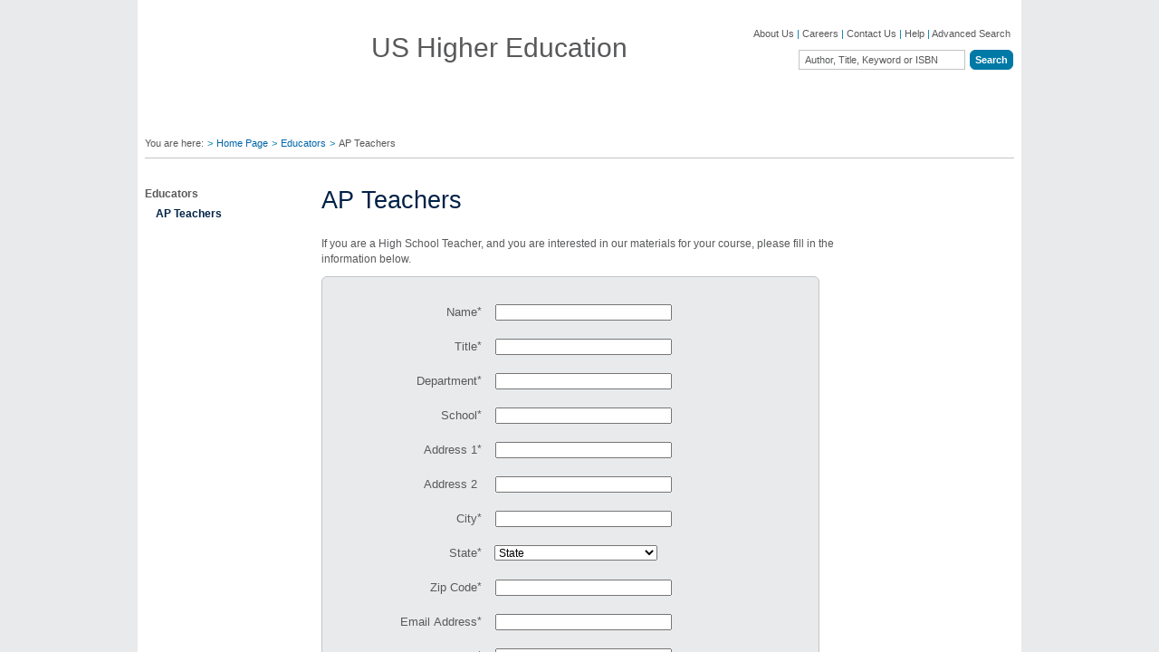

--- FILE ---
content_type: text/html; charset=UTF-8
request_url: https://global.oup.com/ushe/educators/apteachers/?cc=usvNumResPerPage20umResPerPage20umResPerPage20umResPerPage20umResPerPage20vNumResPerPage20umResPerPage20umResPerPage20umResPerPage20umResPerPage20et_narrowbypubdate_facetThis%20monthvNumResPerPage20umResPerPage20umResPerPage20umResPerPage20umResPerPage20vNumResPerPage20umResPerPage20umResPerPage20umResPerPage20umResPerPage20et_narrowbypubdate_facetThis%20monthvNumResPerPage20umResPerPage20umResPerPage20umResPerPage20umResPerPage20vNumResPerPage20umResPerPage20umResPerPage20umResPerPage20umResPerPage20et_narrowbypubdate_facetThis%20monthvNumResPerPage20umResPerPage20umResPerPage20umResPerPage20umResPerPage20vNumResPerPage20umResPerPage20umResPerPage20umResPerPage20umResPerPage20et_narrowbypubdate_facetThis%20month&lang=en
body_size: 1884
content:
<!DOCTYPE html>
<html lang="en">
<head>
    <meta charset="utf-8">
    <meta name="viewport" content="width=device-width, initial-scale=1">
    <title></title>
    <style>
        body {
            font-family: "Arial";
        }
    </style>
    <script type="text/javascript">
    window.awsWafCookieDomainList = [];
    window.gokuProps = {
"key":"AQIDAHjcYu/GjX+QlghicBgQ/[base64]/N5BL8RkwstQ7hd/w==",
          "iv":"CgAEjR7crAAAE3BA",
          "context":"SopDQiaPtNPr6hmzhpwVvLe/[base64]/D7ErIZB17odcl3tCwVi97va8TiwndJPAN106MRe2x3DDcDtoLf5xyFwfvdrIb6eySLpCM1y7ILOCw=="
};
    </script>
    <script src="https://e7e0f4e4fada.5e2c0a1e.eu-west-1.token.awswaf.com/e7e0f4e4fada/cbf29e8c31a7/45a09dd66ac4/challenge.js"></script>
</head>
<body>
    <div id="challenge-container"></div>
    <script type="text/javascript">
        AwsWafIntegration.saveReferrer();
        AwsWafIntegration.checkForceRefresh().then((forceRefresh) => {
            if (forceRefresh) {
                AwsWafIntegration.forceRefreshToken().then(() => {
                    window.location.reload(true);
                });
            } else {
                AwsWafIntegration.getToken().then(() => {
                    window.location.reload(true);
                });
            }
        });
    </script>
    <noscript>
        <h1>JavaScript is disabled</h1>
        In order to continue, we need to verify that you're not a robot.
        This requires JavaScript. Enable JavaScript and then reload the page.
    </noscript>
</body>
</html>

--- FILE ---
content_type: text/html;charset=utf-8
request_url: https://global.oup.com/ushe/educators/apteachers/?cc=usvNumResPerPage20umResPerPage20umResPerPage20umResPerPage20umResPerPage20vNumResPerPage20umResPerPage20umResPerPage20umResPerPage20umResPerPage20et_narrowbypubdate_facetThis%20monthvNumResPerPage20umResPerPage20umResPerPage20umResPerPage20umResPerPage20vNumResPerPage20umResPerPage20umResPerPage20umResPerPage20umResPerPage20et_narrowbypubdate_facetThis%20monthvNumResPerPage20umResPerPage20umResPerPage20umResPerPage20umResPerPage20vNumResPerPage20umResPerPage20umResPerPage20umResPerPage20umResPerPage20et_narrowbypubdate_facetThis%20monthvNumResPerPage20umResPerPage20umResPerPage20umResPerPage20umResPerPage20vNumResPerPage20umResPerPage20umResPerPage20umResPerPage20umResPerPage20et_narrowbypubdate_facetThis%20month&lang=en
body_size: 99946
content:



























	










	
		
		
					
		
	
	
	
	
		
		
		
	


	
	
		
		
		
				
				
		
	



	
	
		
	















  
   	










<!DOCTYPE html>



	<html lang="en">
    <head>
		<!-- Google Tag Manager -->
<script>(function(w,d,s,l,i){w[l]=w[l]||[];w[l].push({'gtm.start': new Date().getTime(),event:'gtm.js'});var f=d.getElementsByTagName(s)[0],
j=d.createElement(s),dl=l!='dataLayer'?'&l='+l:'';j.async=true;j.src=
'https://www.googletagmanager.com/gtm.js?id='+i+dl;f.parentNode.insertBefore(j,f);
})(window,document,'script','dataLayer','GTM-MPG7Z34');</script>
<!-- End Google Tag Manager -->
        <meta http-equiv="content-type" content="text/html; charset=UTF-8" />
        <meta name="viewport" content="initial-scale=1.0" />
        <!-- Below tag is added to avoid IE loading in compatibility mode by default -->
        <meta http-equiv="X-UA-Compatible" content="IE=edge" />
        <meta name="format-detection" content="telephone=no">
        <link rel="shortcut icon" href="/ushe/system/images/favicon.ico" type="image/x-icon" />
	        	<meta name="description" content="???message.welcome.first.part??? AP Teachers ???message.welcome.second.part???" />     
        		<title>AP Teachers - Oxford University Press</title>
        <meta name="keywords" content="Oxford University Press" />
<!--         WebTrends Tagging starts here -->
			<!-- This is done as the fn:endsWith() does not look for the last index of the substring -->
					<meta name="WT.cg_n" content="Educators" />
        	<meta name="WT.sp" content="GAB_Marketing" />
        	<meta name="WT.z_cc" content="usvNumResPerPage20umResPerPage20umResPerPage20umResPerPage20umResPerPage20vNumResPerPage20umResPerPage20umResPerPage20umResPerPage20umResPerPage20et_narrowbypubdate_facetThis monthvNumResPerPage20umResPerPage20umResPerPage20umResPerPage20umResPerPage20vNumResPerPage20umResPerPage20umResPerPage20umResPerPage20umResPerPage20et_narrowbypubdate_facetThis monthvNumResPerPage20umResPerPage20umResPerPage20umResPerPage20umResPerPage20vNumResPerPage20umResPerPage20umResPerPage20umResPerPage20umResPerPage20et_narrowbypubdate_facetThis monthvNumResPerPage20umResPerPage20umResPerPage20umResPerPage20umResPerPage20vNumResPerPage20umResPerPage20umResPerPage20umResPerPage20umResPerPage20et_narrowbypubdate_facetThis month" />
        	<meta name="WT.z_lang" content="en" />
	        	<link rel="canonical" href="https://global.oup.com/ushe/educators/apteachers/"/>
        <script>
			var oupcookiepolicy_siteid = 'ushe';	  			// the website id 	
			var oupcookiepolicy_messagetype = 'implied';			// type of alert message e.g, implied / explicit
			var oupcookiepolicy_preferredlanguage = 'en';			// preferred language of the website
			var oupcookiepolicy_impliedmessageclass = 'cookiepolicyimplied';	// the css class for implied alert message
			var oupcookiepolicy_documentroot='/ushe/';	  			// the document root the cookie is set to
		</script>
<!-- 		<script type="text/javascript" src="/ushe/system/js/jquery-1.7.1.min.js"></script> -->
			<script type="text/javascript" src="/ushe/system/js/jquery-1.7.2-min.js"></script>
<!-- 		<script type="text/javascript" src="http://gab.cookie.oup.com/aws-cookie/jquery-1.7.2-min.js"></script> -->
<!-- 		<script type="text/javascript" src="http://gab.cookie.oup.com/aws-cookie/oupcookiepolicy.fancybox.js"></script>	 -->
<!-- 		<script type="text/javascript" src="http://gab.cookie.oup.com/aws-cookie/oup.cookiepolicy.pack.js"> </script> -->
<!-- 		<link rel="stylesheet" href="http://gab.cookie.oup.com/aws-cookie/jquery.fancybox-1.3.4_1.css" type="text/css" media="screen" />  -->
		<!-- <script type="text/javascript" src="//d179lslaign324.cloudfront.net/aws-cookie/jquery-1.7.2-min.js"></script> -->
		<!-- <script type="text/javascript" src="//d179lslaign324.cloudfront.net/aws-cookie/oupcookiepolicy.fancybox.js"></script> -->	
		<!-- <script type="text/javascript" src="//d179lslaign324.cloudfront.net/aws-cookie/oup.cookiepolicy.pack.js"> </script> -->
		<!-- <link rel="stylesheet" href="//d179lslaign324.cloudfront.net/aws-cookie/jquery.fancybox-1.3.4_1.css" type="text/css" media="screen" /> -->
		<!--<noscript>We use cookies to enhance your experience on our website. By continuing to use our website, you are agreeing to our use of cookies. You can change your cookie settings at any time. <a href="http://global.oup.com/cookiepolicy/" target="_blank">Find out more</a></noscript>-->
        <!-- <style type="text/css">
	        #oupcookiepolicy_message {
			    background: none repeat scroll 0 0 #304F72;
			    font-size: 1.2em;
			    list-style: decimal-leading-zero outside none;
			    padding: 1em 3%;
			}
			.cookiepolicylinks li {
				background-image: none;
			}
		</style> -->
		<script type="text/javascript">
			var $ = jQuery;
		</script>
		<!-- script for tabs -->
          <script src="/ushe/system/js/jquery-ui.min.js"></script>
		  <script>
		  $(document).ready(function() {
			$("#tabs").tabs();
		  });
		  $(document).ready(function() {
			$("#tabs_nested").tabs();
		  });
		  $(document).ready(function() {
			$("#tabs_nested2").tabs();
		  });
		  </script>
		<script language="JavaScript" type="text/javascript">
		function Tog2b(x) {
		var expandable1b = document.getElementById('expandable2b')
		expandable2b.style.height = x
		}
		function Tog5b(x) {
		var expandable5b = document.getElementById('expandable5b')
		expandable5b.style.height = x
		}
		</script>
        <link rel="stylesheet" type="text/css" href="/ushe/system/css/global.css" />
        <link rel="stylesheet" type="text/css" href="/ushe/system/css/oupextra.css" />
        <link rel="stylesheet" type="text/css" href="/ushe/system/css/print.css" media="print" />
        <link rel="stylesheet" type="text/css" href="/ushe/system/css/carousel.css" />
        <link rel="stylesheet" type="text/css" href="/ushe/system/css/series.css" />
        <link rel="stylesheet" type="text/css" href="/ushe/system/css/collections.css" /> 
        <link href="/ushe/system/css/jquery-ui.css" rel="stylesheet" type="text/css"/>
        <link rel="stylesheet" type="text/css" href="/ushe/system/css/global_responsive.css" />
        <!--[if IE 9]>
            <link rel="stylesheet" type="text/css" href="/ushe/system/css/global_ie9.css" />
        <![endif]-->
        <!--[if lte IE 8]>
            <link rel="stylesheet" type="text/css" href="/ushe/system/css/global_ie6-8.css" />
        <![endif]-->
        <!--[if IE 7]>
            <link rel="stylesheet" type="text/css" href="/ushe/system/css/global_ie7.css" />
        <![endif]-->
        <!--[if IE 6]>
            <link rel="stylesheet" type="text/css" href="/ushe/system/css/global_ie6.css" />
        <![endif]-->
    </head>
		<body>
		<!-- Google Tag Manager (noscript) -->
<noscript><iframe src="https://www.googletagmanager.com/ns.html?id=GTM-MPG7Z34"
height="0" width="0" style="display:none;visibility:hidden"></iframe></noscript>
<!-- End Google Tag Manager (noscript) -->
				<div id="wrapper">
 <div id="header">
	<div class="inner-wrapper">
     <div id="left_column">
         <a href="/ushe/?cc=usvNumResPerPage20umResPerPage20umResPerPage20umResPerPage20umResPerPage20vNumResPerPage20umResPerPage20umResPerPage20umResPerPage20umResPerPage20et_narrowbypubdate_facetThis monthvNumResPerPage20umResPerPage20umResPerPage20umResPerPage20umResPerPage20vNumResPerPage20umResPerPage20umResPerPage20umResPerPage20umResPerPage20et_narrowbypubdate_facetThis monthvNumResPerPage20umResPerPage20umResPerPage20umResPerPage20umResPerPage20vNumResPerPage20umResPerPage20umResPerPage20umResPerPage20umResPerPage20et_narrowbypubdate_facetThis monthvNumResPerPage20umResPerPage20umResPerPage20umResPerPage20umResPerPage20vNumResPerPage20umResPerPage20umResPerPage20umResPerPage20umResPerPage20et_narrowbypubdate_facetThis month&lang=en" title="Oxford University Press" accesskey="1">
		  <div style="display: block; float: left;" class="logo-img-block"><img src="/ushe/system/images/logo.svg" alt="Oxford University Press" style=" padding-right: 10px; "/></div></a>
         <span>US Higher Education</span>
         <a id="skip_to_content" href="#content" accesskey="2">Skip to main content</a>
     </div>
     <div id="right_column">
         <div id="header_nav">
             <a href='http://global.oup.com/academic/aboutus'>About Us</a>
             <span class="link_divider"> &#124; </span>
             <a href='http://global.oup.com/academic/careers'>Careers</a>
             <span class="link_divider"> &#124; </span>
             <a href='/ushe/contactus'>Contact Us</a>
             <span class="link_divider"> &#124; </span>
             <a href='http://global.oup.com/academic/help'>Help</a>
             <span class="link_divider"> &#124; </span>
             <a href="/ushe/advanced_search?cc=usvNumResPerPage20umResPerPage20umResPerPage20umResPerPage20umResPerPage20vNumResPerPage20umResPerPage20umResPerPage20umResPerPage20umResPerPage20et_narrowbypubdate_facetThis monthvNumResPerPage20umResPerPage20umResPerPage20umResPerPage20umResPerPage20vNumResPerPage20umResPerPage20umResPerPage20umResPerPage20umResPerPage20et_narrowbypubdate_facetThis monthvNumResPerPage20umResPerPage20umResPerPage20umResPerPage20umResPerPage20vNumResPerPage20umResPerPage20umResPerPage20umResPerPage20umResPerPage20et_narrowbypubdate_facetThis monthvNumResPerPage20umResPerPage20umResPerPage20umResPerPage20umResPerPage20vNumResPerPage20umResPerPage20umResPerPage20umResPerPage20umResPerPage20et_narrowbypubdate_facetThis month&lang=en">Advanced Search</a>
        </div>
         <div class="clearer"></div>
         <div id="simple_search">
            	<form id="simple_search_form" name="simple_search_form" class="inline_layout" action="/ushe/search" method="get">
			    	<label for="simple_search_text">Search</label>			    	      
			    	<input id="simple_search_text" name="q" type="text" class="default_text" value="Author, Title, Keyword or ISBN" />
			      	<input type="hidden" name="cc" value="usvNumResPerPage20umResPerPage20umResPerPage20umResPerPage20umResPerPage20vNumResPerPage20umResPerPage20umResPerPage20umResPerPage20umResPerPage20et_narrowbypubdate_facetThis monthvNumResPerPage20umResPerPage20umResPerPage20umResPerPage20umResPerPage20vNumResPerPage20umResPerPage20umResPerPage20umResPerPage20umResPerPage20et_narrowbypubdate_facetThis monthvNumResPerPage20umResPerPage20umResPerPage20umResPerPage20umResPerPage20vNumResPerPage20umResPerPage20umResPerPage20umResPerPage20umResPerPage20et_narrowbypubdate_facetThis monthvNumResPerPage20umResPerPage20umResPerPage20umResPerPage20umResPerPage20vNumResPerPage20umResPerPage20umResPerPage20umResPerPage20umResPerPage20et_narrowbypubdate_facetThis month" />
			      	<input type="hidden" name="lang" value="en" />
			      	<label for="simple_search_submit">Start Search</label>
			      	<input id="simple_search_submit"  type="submit" title="Start a basic search" value="Search" />
			      	<!-- To display radio button for disciplines and below heirarchy -->
	    		</form>   
         </div>
     </div>
     <div class="clearer"></div>
     </div>
 </div>
			<div id="primary_nav">
				<div id="tier_layout_container">
                    <ul>
                        <li class="menu_default">
                            <a accesskey="a" href="#">Disciplines &#9660;</a>
                            <div class="quad_columnsDiv">
                                <ul>
                                    <li class="subject_columns quad_columns">
										<ul>
												<li><a href="/ushe/disciplines/anthropology/?cc=usvNumResPerPage20umResPerPage20umResPerPage20umResPerPage20umResPerPage20vNumResPerPage20umResPerPage20umResPerPage20umResPerPage20umResPerPage20et_narrowbypubdate_facetThis monthvNumResPerPage20umResPerPage20umResPerPage20umResPerPage20umResPerPage20vNumResPerPage20umResPerPage20umResPerPage20umResPerPage20umResPerPage20et_narrowbypubdate_facetThis monthvNumResPerPage20umResPerPage20umResPerPage20umResPerPage20umResPerPage20vNumResPerPage20umResPerPage20umResPerPage20umResPerPage20umResPerPage20et_narrowbypubdate_facetThis monthvNumResPerPage20umResPerPage20umResPerPage20umResPerPage20umResPerPage20vNumResPerPage20umResPerPage20umResPerPage20umResPerPage20umResPerPage20et_narrowbypubdate_facetThis month&lang=en">Anthropology</a></li>
												<li><a href="/ushe/disciplines/architecture-and-art/?cc=usvNumResPerPage20umResPerPage20umResPerPage20umResPerPage20umResPerPage20vNumResPerPage20umResPerPage20umResPerPage20umResPerPage20umResPerPage20et_narrowbypubdate_facetThis monthvNumResPerPage20umResPerPage20umResPerPage20umResPerPage20umResPerPage20vNumResPerPage20umResPerPage20umResPerPage20umResPerPage20umResPerPage20et_narrowbypubdate_facetThis monthvNumResPerPage20umResPerPage20umResPerPage20umResPerPage20umResPerPage20vNumResPerPage20umResPerPage20umResPerPage20umResPerPage20umResPerPage20et_narrowbypubdate_facetThis monthvNumResPerPage20umResPerPage20umResPerPage20umResPerPage20umResPerPage20vNumResPerPage20umResPerPage20umResPerPage20umResPerPage20umResPerPage20et_narrowbypubdate_facetThis month&lang=en">Architecture & Art</a></li>
												<li><a href="/ushe/disciplines/biological-sciences/?cc=usvNumResPerPage20umResPerPage20umResPerPage20umResPerPage20umResPerPage20vNumResPerPage20umResPerPage20umResPerPage20umResPerPage20umResPerPage20et_narrowbypubdate_facetThis monthvNumResPerPage20umResPerPage20umResPerPage20umResPerPage20umResPerPage20vNumResPerPage20umResPerPage20umResPerPage20umResPerPage20umResPerPage20et_narrowbypubdate_facetThis monthvNumResPerPage20umResPerPage20umResPerPage20umResPerPage20umResPerPage20vNumResPerPage20umResPerPage20umResPerPage20umResPerPage20umResPerPage20et_narrowbypubdate_facetThis monthvNumResPerPage20umResPerPage20umResPerPage20umResPerPage20umResPerPage20vNumResPerPage20umResPerPage20umResPerPage20umResPerPage20umResPerPage20et_narrowbypubdate_facetThis month&lang=en">Biological Sciences</a></li>
												<li><a href="/ushe/disciplines/business/?cc=usvNumResPerPage20umResPerPage20umResPerPage20umResPerPage20umResPerPage20vNumResPerPage20umResPerPage20umResPerPage20umResPerPage20umResPerPage20et_narrowbypubdate_facetThis monthvNumResPerPage20umResPerPage20umResPerPage20umResPerPage20umResPerPage20vNumResPerPage20umResPerPage20umResPerPage20umResPerPage20umResPerPage20et_narrowbypubdate_facetThis monthvNumResPerPage20umResPerPage20umResPerPage20umResPerPage20umResPerPage20vNumResPerPage20umResPerPage20umResPerPage20umResPerPage20umResPerPage20et_narrowbypubdate_facetThis monthvNumResPerPage20umResPerPage20umResPerPage20umResPerPage20umResPerPage20vNumResPerPage20umResPerPage20umResPerPage20umResPerPage20umResPerPage20et_narrowbypubdate_facetThis month&lang=en">Business</a></li>
												<li><a href="/ushe/disciplines/chemistry/?cc=usvNumResPerPage20umResPerPage20umResPerPage20umResPerPage20umResPerPage20vNumResPerPage20umResPerPage20umResPerPage20umResPerPage20umResPerPage20et_narrowbypubdate_facetThis monthvNumResPerPage20umResPerPage20umResPerPage20umResPerPage20umResPerPage20vNumResPerPage20umResPerPage20umResPerPage20umResPerPage20umResPerPage20et_narrowbypubdate_facetThis monthvNumResPerPage20umResPerPage20umResPerPage20umResPerPage20umResPerPage20vNumResPerPage20umResPerPage20umResPerPage20umResPerPage20umResPerPage20et_narrowbypubdate_facetThis monthvNumResPerPage20umResPerPage20umResPerPage20umResPerPage20umResPerPage20vNumResPerPage20umResPerPage20umResPerPage20umResPerPage20umResPerPage20et_narrowbypubdate_facetThis month&lang=en">Chemistry</a></li>
												<li><a href="/ushe/disciplines/classical-studies/?cc=usvNumResPerPage20umResPerPage20umResPerPage20umResPerPage20umResPerPage20vNumResPerPage20umResPerPage20umResPerPage20umResPerPage20umResPerPage20et_narrowbypubdate_facetThis monthvNumResPerPage20umResPerPage20umResPerPage20umResPerPage20umResPerPage20vNumResPerPage20umResPerPage20umResPerPage20umResPerPage20umResPerPage20et_narrowbypubdate_facetThis monthvNumResPerPage20umResPerPage20umResPerPage20umResPerPage20umResPerPage20vNumResPerPage20umResPerPage20umResPerPage20umResPerPage20umResPerPage20et_narrowbypubdate_facetThis monthvNumResPerPage20umResPerPage20umResPerPage20umResPerPage20umResPerPage20vNumResPerPage20umResPerPage20umResPerPage20umResPerPage20umResPerPage20et_narrowbypubdate_facetThis month&lang=en">Classical Studies</a></li>
												<li><a href="/ushe/disciplines/communication/?cc=usvNumResPerPage20umResPerPage20umResPerPage20umResPerPage20umResPerPage20vNumResPerPage20umResPerPage20umResPerPage20umResPerPage20umResPerPage20et_narrowbypubdate_facetThis monthvNumResPerPage20umResPerPage20umResPerPage20umResPerPage20umResPerPage20vNumResPerPage20umResPerPage20umResPerPage20umResPerPage20umResPerPage20et_narrowbypubdate_facetThis monthvNumResPerPage20umResPerPage20umResPerPage20umResPerPage20umResPerPage20vNumResPerPage20umResPerPage20umResPerPage20umResPerPage20umResPerPage20et_narrowbypubdate_facetThis monthvNumResPerPage20umResPerPage20umResPerPage20umResPerPage20umResPerPage20vNumResPerPage20umResPerPage20umResPerPage20umResPerPage20umResPerPage20et_narrowbypubdate_facetThis month&lang=en">Communication</a></li>
												<li><a href="/ushe/disciplines/criminal-justice-criminology/?cc=usvNumResPerPage20umResPerPage20umResPerPage20umResPerPage20umResPerPage20vNumResPerPage20umResPerPage20umResPerPage20umResPerPage20umResPerPage20et_narrowbypubdate_facetThis monthvNumResPerPage20umResPerPage20umResPerPage20umResPerPage20umResPerPage20vNumResPerPage20umResPerPage20umResPerPage20umResPerPage20umResPerPage20et_narrowbypubdate_facetThis monthvNumResPerPage20umResPerPage20umResPerPage20umResPerPage20umResPerPage20vNumResPerPage20umResPerPage20umResPerPage20umResPerPage20umResPerPage20et_narrowbypubdate_facetThis monthvNumResPerPage20umResPerPage20umResPerPage20umResPerPage20umResPerPage20vNumResPerPage20umResPerPage20umResPerPage20umResPerPage20umResPerPage20et_narrowbypubdate_facetThis month&lang=en">Criminal Justice - Criminology</a></li>
													</ul>
													<ul>
												<li><a href="/ushe/disciplines/economics/?cc=usvNumResPerPage20umResPerPage20umResPerPage20umResPerPage20umResPerPage20vNumResPerPage20umResPerPage20umResPerPage20umResPerPage20umResPerPage20et_narrowbypubdate_facetThis monthvNumResPerPage20umResPerPage20umResPerPage20umResPerPage20umResPerPage20vNumResPerPage20umResPerPage20umResPerPage20umResPerPage20umResPerPage20et_narrowbypubdate_facetThis monthvNumResPerPage20umResPerPage20umResPerPage20umResPerPage20umResPerPage20vNumResPerPage20umResPerPage20umResPerPage20umResPerPage20umResPerPage20et_narrowbypubdate_facetThis monthvNumResPerPage20umResPerPage20umResPerPage20umResPerPage20umResPerPage20vNumResPerPage20umResPerPage20umResPerPage20umResPerPage20umResPerPage20et_narrowbypubdate_facetThis month&lang=en">Economics</a></li>
												<li><a href="/ushe/disciplines/engineering/?cc=usvNumResPerPage20umResPerPage20umResPerPage20umResPerPage20umResPerPage20vNumResPerPage20umResPerPage20umResPerPage20umResPerPage20umResPerPage20et_narrowbypubdate_facetThis monthvNumResPerPage20umResPerPage20umResPerPage20umResPerPage20umResPerPage20vNumResPerPage20umResPerPage20umResPerPage20umResPerPage20umResPerPage20et_narrowbypubdate_facetThis monthvNumResPerPage20umResPerPage20umResPerPage20umResPerPage20umResPerPage20vNumResPerPage20umResPerPage20umResPerPage20umResPerPage20umResPerPage20et_narrowbypubdate_facetThis monthvNumResPerPage20umResPerPage20umResPerPage20umResPerPage20umResPerPage20vNumResPerPage20umResPerPage20umResPerPage20umResPerPage20umResPerPage20et_narrowbypubdate_facetThis month&lang=en">Engineering</a></li>
												<li><a href="/ushe/disciplines/english/?cc=usvNumResPerPage20umResPerPage20umResPerPage20umResPerPage20umResPerPage20vNumResPerPage20umResPerPage20umResPerPage20umResPerPage20umResPerPage20et_narrowbypubdate_facetThis monthvNumResPerPage20umResPerPage20umResPerPage20umResPerPage20umResPerPage20vNumResPerPage20umResPerPage20umResPerPage20umResPerPage20umResPerPage20et_narrowbypubdate_facetThis monthvNumResPerPage20umResPerPage20umResPerPage20umResPerPage20umResPerPage20vNumResPerPage20umResPerPage20umResPerPage20umResPerPage20umResPerPage20et_narrowbypubdate_facetThis monthvNumResPerPage20umResPerPage20umResPerPage20umResPerPage20umResPerPage20vNumResPerPage20umResPerPage20umResPerPage20umResPerPage20umResPerPage20et_narrowbypubdate_facetThis month&lang=en">English</a></li>
												<li><a href="/ushe/disciplines/environmental-science/?cc=usvNumResPerPage20umResPerPage20umResPerPage20umResPerPage20umResPerPage20vNumResPerPage20umResPerPage20umResPerPage20umResPerPage20umResPerPage20et_narrowbypubdate_facetThis monthvNumResPerPage20umResPerPage20umResPerPage20umResPerPage20umResPerPage20vNumResPerPage20umResPerPage20umResPerPage20umResPerPage20umResPerPage20et_narrowbypubdate_facetThis monthvNumResPerPage20umResPerPage20umResPerPage20umResPerPage20umResPerPage20vNumResPerPage20umResPerPage20umResPerPage20umResPerPage20umResPerPage20et_narrowbypubdate_facetThis monthvNumResPerPage20umResPerPage20umResPerPage20umResPerPage20umResPerPage20vNumResPerPage20umResPerPage20umResPerPage20umResPerPage20umResPerPage20et_narrowbypubdate_facetThis month&lang=en">Environmental Science</a></li>
												<li><a href="/ushe/disciplines/finance/?cc=usvNumResPerPage20umResPerPage20umResPerPage20umResPerPage20umResPerPage20vNumResPerPage20umResPerPage20umResPerPage20umResPerPage20umResPerPage20et_narrowbypubdate_facetThis monthvNumResPerPage20umResPerPage20umResPerPage20umResPerPage20umResPerPage20vNumResPerPage20umResPerPage20umResPerPage20umResPerPage20umResPerPage20et_narrowbypubdate_facetThis monthvNumResPerPage20umResPerPage20umResPerPage20umResPerPage20umResPerPage20vNumResPerPage20umResPerPage20umResPerPage20umResPerPage20umResPerPage20et_narrowbypubdate_facetThis monthvNumResPerPage20umResPerPage20umResPerPage20umResPerPage20umResPerPage20vNumResPerPage20umResPerPage20umResPerPage20umResPerPage20umResPerPage20et_narrowbypubdate_facetThis month&lang=en">Finance</a></li>
												<li><a href="/ushe/disciplines/geography/?cc=usvNumResPerPage20umResPerPage20umResPerPage20umResPerPage20umResPerPage20vNumResPerPage20umResPerPage20umResPerPage20umResPerPage20umResPerPage20et_narrowbypubdate_facetThis monthvNumResPerPage20umResPerPage20umResPerPage20umResPerPage20umResPerPage20vNumResPerPage20umResPerPage20umResPerPage20umResPerPage20umResPerPage20et_narrowbypubdate_facetThis monthvNumResPerPage20umResPerPage20umResPerPage20umResPerPage20umResPerPage20vNumResPerPage20umResPerPage20umResPerPage20umResPerPage20umResPerPage20et_narrowbypubdate_facetThis monthvNumResPerPage20umResPerPage20umResPerPage20umResPerPage20umResPerPage20vNumResPerPage20umResPerPage20umResPerPage20umResPerPage20umResPerPage20et_narrowbypubdate_facetThis month&lang=en">Geography</a></li>
												<li><a href="/ushe/disciplines/geoscience-geology-earth-science/?cc=usvNumResPerPage20umResPerPage20umResPerPage20umResPerPage20umResPerPage20vNumResPerPage20umResPerPage20umResPerPage20umResPerPage20umResPerPage20et_narrowbypubdate_facetThis monthvNumResPerPage20umResPerPage20umResPerPage20umResPerPage20umResPerPage20vNumResPerPage20umResPerPage20umResPerPage20umResPerPage20umResPerPage20et_narrowbypubdate_facetThis monthvNumResPerPage20umResPerPage20umResPerPage20umResPerPage20umResPerPage20vNumResPerPage20umResPerPage20umResPerPage20umResPerPage20umResPerPage20et_narrowbypubdate_facetThis monthvNumResPerPage20umResPerPage20umResPerPage20umResPerPage20umResPerPage20vNumResPerPage20umResPerPage20umResPerPage20umResPerPage20umResPerPage20et_narrowbypubdate_facetThis month&lang=en">Geoscience-Geology-Earth Science</a></li>
												<li><a href="/ushe/disciplines/history/?cc=usvNumResPerPage20umResPerPage20umResPerPage20umResPerPage20umResPerPage20vNumResPerPage20umResPerPage20umResPerPage20umResPerPage20umResPerPage20et_narrowbypubdate_facetThis monthvNumResPerPage20umResPerPage20umResPerPage20umResPerPage20umResPerPage20vNumResPerPage20umResPerPage20umResPerPage20umResPerPage20umResPerPage20et_narrowbypubdate_facetThis monthvNumResPerPage20umResPerPage20umResPerPage20umResPerPage20umResPerPage20vNumResPerPage20umResPerPage20umResPerPage20umResPerPage20umResPerPage20et_narrowbypubdate_facetThis monthvNumResPerPage20umResPerPage20umResPerPage20umResPerPage20umResPerPage20vNumResPerPage20umResPerPage20umResPerPage20umResPerPage20umResPerPage20et_narrowbypubdate_facetThis month&lang=en">History</a></li>
													</ul>
													<ul>
												<li><a href="/ushe/disciplines/linguistics/?cc=usvNumResPerPage20umResPerPage20umResPerPage20umResPerPage20umResPerPage20vNumResPerPage20umResPerPage20umResPerPage20umResPerPage20umResPerPage20et_narrowbypubdate_facetThis monthvNumResPerPage20umResPerPage20umResPerPage20umResPerPage20umResPerPage20vNumResPerPage20umResPerPage20umResPerPage20umResPerPage20umResPerPage20et_narrowbypubdate_facetThis monthvNumResPerPage20umResPerPage20umResPerPage20umResPerPage20umResPerPage20vNumResPerPage20umResPerPage20umResPerPage20umResPerPage20umResPerPage20et_narrowbypubdate_facetThis monthvNumResPerPage20umResPerPage20umResPerPage20umResPerPage20umResPerPage20vNumResPerPage20umResPerPage20umResPerPage20umResPerPage20umResPerPage20et_narrowbypubdate_facetThis month&lang=en">Linguistics</a></li>
												<li><a href="/ushe/disciplines/music/?cc=usvNumResPerPage20umResPerPage20umResPerPage20umResPerPage20umResPerPage20vNumResPerPage20umResPerPage20umResPerPage20umResPerPage20umResPerPage20et_narrowbypubdate_facetThis monthvNumResPerPage20umResPerPage20umResPerPage20umResPerPage20umResPerPage20vNumResPerPage20umResPerPage20umResPerPage20umResPerPage20umResPerPage20et_narrowbypubdate_facetThis monthvNumResPerPage20umResPerPage20umResPerPage20umResPerPage20umResPerPage20vNumResPerPage20umResPerPage20umResPerPage20umResPerPage20umResPerPage20et_narrowbypubdate_facetThis monthvNumResPerPage20umResPerPage20umResPerPage20umResPerPage20umResPerPage20vNumResPerPage20umResPerPage20umResPerPage20umResPerPage20umResPerPage20et_narrowbypubdate_facetThis month&lang=en">Music</a></li>
												<li><a href="/ushe/disciplines/neuroscience/?cc=usvNumResPerPage20umResPerPage20umResPerPage20umResPerPage20umResPerPage20vNumResPerPage20umResPerPage20umResPerPage20umResPerPage20umResPerPage20et_narrowbypubdate_facetThis monthvNumResPerPage20umResPerPage20umResPerPage20umResPerPage20umResPerPage20vNumResPerPage20umResPerPage20umResPerPage20umResPerPage20umResPerPage20et_narrowbypubdate_facetThis monthvNumResPerPage20umResPerPage20umResPerPage20umResPerPage20umResPerPage20vNumResPerPage20umResPerPage20umResPerPage20umResPerPage20umResPerPage20et_narrowbypubdate_facetThis monthvNumResPerPage20umResPerPage20umResPerPage20umResPerPage20umResPerPage20vNumResPerPage20umResPerPage20umResPerPage20umResPerPage20umResPerPage20et_narrowbypubdate_facetThis month&lang=en">Neuroscience</a></li>
												<li><a href="/ushe/disciplines/philosophy/?cc=usvNumResPerPage20umResPerPage20umResPerPage20umResPerPage20umResPerPage20vNumResPerPage20umResPerPage20umResPerPage20umResPerPage20umResPerPage20et_narrowbypubdate_facetThis monthvNumResPerPage20umResPerPage20umResPerPage20umResPerPage20umResPerPage20vNumResPerPage20umResPerPage20umResPerPage20umResPerPage20umResPerPage20et_narrowbypubdate_facetThis monthvNumResPerPage20umResPerPage20umResPerPage20umResPerPage20umResPerPage20vNumResPerPage20umResPerPage20umResPerPage20umResPerPage20umResPerPage20et_narrowbypubdate_facetThis monthvNumResPerPage20umResPerPage20umResPerPage20umResPerPage20umResPerPage20vNumResPerPage20umResPerPage20umResPerPage20umResPerPage20umResPerPage20et_narrowbypubdate_facetThis month&lang=en">Philosophy</a></li>
												<li><a href="/ushe/disciplines/political-science/?cc=usvNumResPerPage20umResPerPage20umResPerPage20umResPerPage20umResPerPage20vNumResPerPage20umResPerPage20umResPerPage20umResPerPage20umResPerPage20et_narrowbypubdate_facetThis monthvNumResPerPage20umResPerPage20umResPerPage20umResPerPage20umResPerPage20vNumResPerPage20umResPerPage20umResPerPage20umResPerPage20umResPerPage20et_narrowbypubdate_facetThis monthvNumResPerPage20umResPerPage20umResPerPage20umResPerPage20umResPerPage20vNumResPerPage20umResPerPage20umResPerPage20umResPerPage20umResPerPage20et_narrowbypubdate_facetThis monthvNumResPerPage20umResPerPage20umResPerPage20umResPerPage20umResPerPage20vNumResPerPage20umResPerPage20umResPerPage20umResPerPage20umResPerPage20et_narrowbypubdate_facetThis month&lang=en">Political Science</a></li>
												<li><a href="/ushe/disciplines/psychology/?cc=usvNumResPerPage20umResPerPage20umResPerPage20umResPerPage20umResPerPage20vNumResPerPage20umResPerPage20umResPerPage20umResPerPage20umResPerPage20et_narrowbypubdate_facetThis monthvNumResPerPage20umResPerPage20umResPerPage20umResPerPage20umResPerPage20vNumResPerPage20umResPerPage20umResPerPage20umResPerPage20umResPerPage20et_narrowbypubdate_facetThis monthvNumResPerPage20umResPerPage20umResPerPage20umResPerPage20umResPerPage20vNumResPerPage20umResPerPage20umResPerPage20umResPerPage20umResPerPage20et_narrowbypubdate_facetThis monthvNumResPerPage20umResPerPage20umResPerPage20umResPerPage20umResPerPage20vNumResPerPage20umResPerPage20umResPerPage20umResPerPage20umResPerPage20et_narrowbypubdate_facetThis month&lang=en">Psychology</a></li>
												<li><a href="/ushe/disciplines/religion/?cc=usvNumResPerPage20umResPerPage20umResPerPage20umResPerPage20umResPerPage20vNumResPerPage20umResPerPage20umResPerPage20umResPerPage20umResPerPage20et_narrowbypubdate_facetThis monthvNumResPerPage20umResPerPage20umResPerPage20umResPerPage20umResPerPage20vNumResPerPage20umResPerPage20umResPerPage20umResPerPage20umResPerPage20et_narrowbypubdate_facetThis monthvNumResPerPage20umResPerPage20umResPerPage20umResPerPage20umResPerPage20vNumResPerPage20umResPerPage20umResPerPage20umResPerPage20umResPerPage20et_narrowbypubdate_facetThis monthvNumResPerPage20umResPerPage20umResPerPage20umResPerPage20umResPerPage20vNumResPerPage20umResPerPage20umResPerPage20umResPerPage20umResPerPage20et_narrowbypubdate_facetThis month&lang=en">Religion</a></li>
												<li><a href="/ushe/disciplines/social-work/?cc=usvNumResPerPage20umResPerPage20umResPerPage20umResPerPage20umResPerPage20vNumResPerPage20umResPerPage20umResPerPage20umResPerPage20umResPerPage20et_narrowbypubdate_facetThis monthvNumResPerPage20umResPerPage20umResPerPage20umResPerPage20umResPerPage20vNumResPerPage20umResPerPage20umResPerPage20umResPerPage20umResPerPage20et_narrowbypubdate_facetThis monthvNumResPerPage20umResPerPage20umResPerPage20umResPerPage20umResPerPage20vNumResPerPage20umResPerPage20umResPerPage20umResPerPage20umResPerPage20et_narrowbypubdate_facetThis monthvNumResPerPage20umResPerPage20umResPerPage20umResPerPage20umResPerPage20vNumResPerPage20umResPerPage20umResPerPage20umResPerPage20umResPerPage20et_narrowbypubdate_facetThis month&lang=en">Social Work & Human Services</a></li>
													</ul>
													<ul>
												<li><a href="/ushe/disciplines/sociology/?cc=usvNumResPerPage20umResPerPage20umResPerPage20umResPerPage20umResPerPage20vNumResPerPage20umResPerPage20umResPerPage20umResPerPage20umResPerPage20et_narrowbypubdate_facetThis monthvNumResPerPage20umResPerPage20umResPerPage20umResPerPage20umResPerPage20vNumResPerPage20umResPerPage20umResPerPage20umResPerPage20umResPerPage20et_narrowbypubdate_facetThis monthvNumResPerPage20umResPerPage20umResPerPage20umResPerPage20umResPerPage20vNumResPerPage20umResPerPage20umResPerPage20umResPerPage20umResPerPage20et_narrowbypubdate_facetThis monthvNumResPerPage20umResPerPage20umResPerPage20umResPerPage20umResPerPage20vNumResPerPage20umResPerPage20umResPerPage20umResPerPage20umResPerPage20et_narrowbypubdate_facetThis month&lang=en">Sociology</a></li>
												<li><a href="/ushe/disciplines/womens-studies-gender-studies/?cc=usvNumResPerPage20umResPerPage20umResPerPage20umResPerPage20umResPerPage20vNumResPerPage20umResPerPage20umResPerPage20umResPerPage20umResPerPage20et_narrowbypubdate_facetThis monthvNumResPerPage20umResPerPage20umResPerPage20umResPerPage20umResPerPage20vNumResPerPage20umResPerPage20umResPerPage20umResPerPage20umResPerPage20et_narrowbypubdate_facetThis monthvNumResPerPage20umResPerPage20umResPerPage20umResPerPage20umResPerPage20vNumResPerPage20umResPerPage20umResPerPage20umResPerPage20umResPerPage20et_narrowbypubdate_facetThis monthvNumResPerPage20umResPerPage20umResPerPage20umResPerPage20umResPerPage20vNumResPerPage20umResPerPage20umResPerPage20umResPerPage20umResPerPage20et_narrowbypubdate_facetThis month&lang=en">Women's Studies - Gender Studies</a></li>
										</ul>
                                    </li>
                                </ul>
                            </div>
                        </li>
                  	 		<li class="menu_default">
	                            <a accesskey="m" href="/ushe/find-your-rep/?cc=usvNumResPerPage20umResPerPage20umResPerPage20umResPerPage20umResPerPage20vNumResPerPage20umResPerPage20umResPerPage20umResPerPage20umResPerPage20et_narrowbypubdate_facetThis monthvNumResPerPage20umResPerPage20umResPerPage20umResPerPage20umResPerPage20vNumResPerPage20umResPerPage20umResPerPage20umResPerPage20umResPerPage20et_narrowbypubdate_facetThis monthvNumResPerPage20umResPerPage20umResPerPage20umResPerPage20umResPerPage20vNumResPerPage20umResPerPage20umResPerPage20umResPerPage20umResPerPage20et_narrowbypubdate_facetThis monthvNumResPerPage20umResPerPage20umResPerPage20umResPerPage20umResPerPage20vNumResPerPage20umResPerPage20umResPerPage20umResPerPage20umResPerPage20et_narrowbypubdate_facetThis month&lang=en">Find Your Rep </a>
	                        </li>
                  	 		<li class="menu_default">
	                            <a accesskey="m" href="">Educators &#9660;</a>
		                            <div class="single_columnDiv">
		                                <ul>
		                                    <li class="subject_columns single_column">
												<ul>
						                    			<li><A title="Find Your Rep" href="/ushe/find-your-rep/?cc=usvNumResPerPage20umResPerPage20umResPerPage20umResPerPage20umResPerPage20vNumResPerPage20umResPerPage20umResPerPage20umResPerPage20umResPerPage20et_narrowbypubdate_facetThis monthvNumResPerPage20umResPerPage20umResPerPage20umResPerPage20umResPerPage20vNumResPerPage20umResPerPage20umResPerPage20umResPerPage20umResPerPage20et_narrowbypubdate_facetThis monthvNumResPerPage20umResPerPage20umResPerPage20umResPerPage20umResPerPage20vNumResPerPage20umResPerPage20umResPerPage20umResPerPage20umResPerPage20et_narrowbypubdate_facetThis monthvNumResPerPage20umResPerPage20umResPerPage20umResPerPage20umResPerPage20vNumResPerPage20umResPerPage20umResPerPage20umResPerPage20umResPerPage20et_narrowbypubdate_facetThis month&lang=en">US HE Professors</A></li><li><A title="" href="/ushe/educators/apteachers/?cc=usvNumResPerPage20umResPerPage20umResPerPage20umResPerPage20umResPerPage20vNumResPerPage20umResPerPage20umResPerPage20umResPerPage20umResPerPage20et_narrowbypubdate_facetThis monthvNumResPerPage20umResPerPage20umResPerPage20umResPerPage20umResPerPage20vNumResPerPage20umResPerPage20umResPerPage20umResPerPage20umResPerPage20et_narrowbypubdate_facetThis monthvNumResPerPage20umResPerPage20umResPerPage20umResPerPage20umResPerPage20vNumResPerPage20umResPerPage20umResPerPage20umResPerPage20umResPerPage20et_narrowbypubdate_facetThis monthvNumResPerPage20umResPerPage20umResPerPage20umResPerPage20umResPerPage20vNumResPerPage20umResPerPage20umResPerPage20umResPerPage20umResPerPage20et_narrowbypubdate_facetThis month&lang=en">AP Teachers</A></li><li><A title="global oup com" href="http://global.oup.com/">Outside US</A></li><li><A title="" href="http://global.oup.com/academic/librarians">Librarians</A></li><li><A title="" href="http://global.oup.com/academic/rights">Rights and Permissions</A></li><li><A title="" href="/ushe/contactus?cc=usvNumResPerPage20umResPerPage20umResPerPage20umResPerPage20umResPerPage20vNumResPerPage20umResPerPage20umResPerPage20umResPerPage20umResPerPage20et_narrowbypubdate_facetThis monthvNumResPerPage20umResPerPage20umResPerPage20umResPerPage20umResPerPage20vNumResPerPage20umResPerPage20umResPerPage20umResPerPage20umResPerPage20et_narrowbypubdate_facetThis monthvNumResPerPage20umResPerPage20umResPerPage20umResPerPage20umResPerPage20vNumResPerPage20umResPerPage20umResPerPage20umResPerPage20umResPerPage20et_narrowbypubdate_facetThis monthvNumResPerPage20umResPerPage20umResPerPage20umResPerPage20umResPerPage20vNumResPerPage20umResPerPage20umResPerPage20umResPerPage20umResPerPage20et_narrowbypubdate_facetThis month&lang=en">Give Us Feedback</A></li><li><A title="" href="/ushe/educators/custom-publishing?cc=usvNumResPerPage20umResPerPage20umResPerPage20umResPerPage20umResPerPage20vNumResPerPage20umResPerPage20umResPerPage20umResPerPage20umResPerPage20et_narrowbypubdate_facetThis monthvNumResPerPage20umResPerPage20umResPerPage20umResPerPage20umResPerPage20vNumResPerPage20umResPerPage20umResPerPage20umResPerPage20umResPerPage20et_narrowbypubdate_facetThis monthvNumResPerPage20umResPerPage20umResPerPage20umResPerPage20umResPerPage20vNumResPerPage20umResPerPage20umResPerPage20umResPerPage20umResPerPage20et_narrowbypubdate_facetThis monthvNumResPerPage20umResPerPage20umResPerPage20umResPerPage20umResPerPage20vNumResPerPage20umResPerPage20umResPerPage20umResPerPage20umResPerPage20et_narrowbypubdate_facetThis month&lang=en">Custom Publishing</A></li><li><A title="" href="https://pages.oup.com/he/us/OUP-InclusiveAccess">Inclusive Access</A></li>
					                    		</ul>
		                                    </li>
		                                </ul>
		                            </div>
	                        </li>
                  	 		<li class="menu_default">
	                            <a accesskey="m" href="https://global.oup.com/ushe/authors">Authors &#9660;</a>
		                            <div class="single_columnDiv">
		                                <ul>
		                                    <li class="subject_columns single_column">
												<ul>
						                    			<li><A title="" href="https://global.oup.com/ushe/authors/">Authors</A></li><li><A title="" href="http://global.oup.com/academic/authors/submissions/">Submit a Proposal</A></li><li><A title="Author Use of Artificial Intelligence (AI)" href="https://academic.oup.com/pages/for-authors/books/author-use-of-artificial-intelligence">Author Use of Artificial Intelligence (AI)</A></li>
					                    		</ul>
		                                    </li>
		                                </ul>
		                            </div>
	                        </li>
                  	 		<li class="menu_default">
	                            <a accesskey="m" href="https://global.oup.com/ushe/promo/learn10/">Students &#9660;</a>
		                            <div class="single_columnDiv">
		                                <ul>
		                                    <li class="subject_columns single_column">
												<ul>
						                    			<li><A title="" href="https://global.oup.com/ushe/promo/learn10/">Student Deals</A></li>
					                    		</ul>
		                                    </li>
		                                </ul>
		                            </div>
	                        </li>
                  	 		<li class="menu_default">
	                            <a accesskey="m" href="">Bookstores &#9660;</a>
		                            <div class="single_columnDiv">
		                                <ul>
		                                    <li class="subject_columns single_column">
												<ul>
						                    			<li><a href="https://global.oup.com/ushe/inventory-in-place/" title="Inventory in Place">Inventory in Place</a></li><li><a title="" href="https://global.oup.com/academic/help/refunds">Returns Policy</a></li><li><a title="" href="http://global.oup.com/academic/help">Customer Service</a></li>
					                    		</ul>
		                                    </li>
		                                </ul>
		                            </div>
	                        </li>
                  	 		<li class="menu_default">
	                            <a accesskey="m" href="http://global.oup.com/academic/">Oxford Academic </a>
	                        </li>
                    </ul>
                    <div class="clearer"></div>
                </div>
                <div class="clearer"></div>
			</div>
<div id="primary_nav_mobile" class="mobile_nav"> 
	<div class="inner_wraper ">
		<div class="menuIconNew">	<a href="javascript:void(0)" onclick="openNav()"><img class="menuIcon" src="/ushe/system/images/mobile/icon - xs -menu.svg"/></a> </div>
			<div class="searchDivTab">
				<form id="simple_search_form" name="simple_search_form" class="inline_layout" action="/ushe/search" method="get">
					<label for="simple_search_text">Search</label>
					<input name="q" type="text" class="default_text" value="Author, Title, Keyword or ISBN" />
					<input type="hidden" name="cc" value="us" />
					<input type="hidden" name="lang" value="en" />
					<label for="simple_search_submit">Start Search</label>
					<input id="simple_search_submit"  type="submit" title="Start a basic search" value="Search" />
				</form>
			</div>
			<span class="rightIcons">
				<a href="javascript:void(0)" class="dropbtn" onclick="openSearch()"><img class="searchIcon" src="/ushe/system/images/mobile/icon - xs - search.svg"/></a>
			</span>     
		</div>
</div>
	<div id="searchDivTabMobile">
     	<div class="inner-wraper">
			<form id="simple_search_form" name="simple_search_form" class="inline_layout" action="/ushe/search" method="get">
				<label for="simple_search_text">Search</label>
				<input name="q" type="text" class="default_text searchInputmobile" value="Author, Title, Keyword or ISBN" />
				<input type="hidden" name="cc" value="us" />
				<input type="hidden" name="lang" value="en" />
				<label for="simple_search_submit">Start Search</label>
				<input class="searchIconMobile" id="simple_search_submit" type="image" src="/ushe/system/images/mobile/Group 14988.svg" alt="Submit">
			</form>
		</div>
	</div>
		<div id="mySidenav" class="sidenav">
			<div class="welcomeDiv"></div>
			<div class="menuSpans"> 
				<a href="javascript:;" class="closebtn" onclick="closeNav()">×</a>
				<div id="tier_layout_container">
                    <ul class="main_menu">
                        <li class="menu_default collapsible">
                        	<div class="collapsible-head">
	                            <a accesskey="a" href="#">Disciplines </a>
	                            <img class="downArrow" alt="" src="/ushe/system/images/mobile/icon - xs - big-blue-arrow_down.svg">
                            </div>
                            <div class="quad_columnsDiv collapsible-body">
                                <ul>
                                    <li class="subject_columns quad_columns">
										<ul>
												<li><a href="/ushe/disciplines/anthropology/?cc=usvNumResPerPage20umResPerPage20umResPerPage20umResPerPage20umResPerPage20vNumResPerPage20umResPerPage20umResPerPage20umResPerPage20umResPerPage20et_narrowbypubdate_facetThis monthvNumResPerPage20umResPerPage20umResPerPage20umResPerPage20umResPerPage20vNumResPerPage20umResPerPage20umResPerPage20umResPerPage20umResPerPage20et_narrowbypubdate_facetThis monthvNumResPerPage20umResPerPage20umResPerPage20umResPerPage20umResPerPage20vNumResPerPage20umResPerPage20umResPerPage20umResPerPage20umResPerPage20et_narrowbypubdate_facetThis monthvNumResPerPage20umResPerPage20umResPerPage20umResPerPage20umResPerPage20vNumResPerPage20umResPerPage20umResPerPage20umResPerPage20umResPerPage20et_narrowbypubdate_facetThis month&lang=en">Anthropology</a></li>
												<li><a href="/ushe/disciplines/architecture-and-art/?cc=usvNumResPerPage20umResPerPage20umResPerPage20umResPerPage20umResPerPage20vNumResPerPage20umResPerPage20umResPerPage20umResPerPage20umResPerPage20et_narrowbypubdate_facetThis monthvNumResPerPage20umResPerPage20umResPerPage20umResPerPage20umResPerPage20vNumResPerPage20umResPerPage20umResPerPage20umResPerPage20umResPerPage20et_narrowbypubdate_facetThis monthvNumResPerPage20umResPerPage20umResPerPage20umResPerPage20umResPerPage20vNumResPerPage20umResPerPage20umResPerPage20umResPerPage20umResPerPage20et_narrowbypubdate_facetThis monthvNumResPerPage20umResPerPage20umResPerPage20umResPerPage20umResPerPage20vNumResPerPage20umResPerPage20umResPerPage20umResPerPage20umResPerPage20et_narrowbypubdate_facetThis month&lang=en">Architecture & Art</a></li>
												<li><a href="/ushe/disciplines/biological-sciences/?cc=usvNumResPerPage20umResPerPage20umResPerPage20umResPerPage20umResPerPage20vNumResPerPage20umResPerPage20umResPerPage20umResPerPage20umResPerPage20et_narrowbypubdate_facetThis monthvNumResPerPage20umResPerPage20umResPerPage20umResPerPage20umResPerPage20vNumResPerPage20umResPerPage20umResPerPage20umResPerPage20umResPerPage20et_narrowbypubdate_facetThis monthvNumResPerPage20umResPerPage20umResPerPage20umResPerPage20umResPerPage20vNumResPerPage20umResPerPage20umResPerPage20umResPerPage20umResPerPage20et_narrowbypubdate_facetThis monthvNumResPerPage20umResPerPage20umResPerPage20umResPerPage20umResPerPage20vNumResPerPage20umResPerPage20umResPerPage20umResPerPage20umResPerPage20et_narrowbypubdate_facetThis month&lang=en">Biological Sciences</a></li>
												<li><a href="/ushe/disciplines/business/?cc=usvNumResPerPage20umResPerPage20umResPerPage20umResPerPage20umResPerPage20vNumResPerPage20umResPerPage20umResPerPage20umResPerPage20umResPerPage20et_narrowbypubdate_facetThis monthvNumResPerPage20umResPerPage20umResPerPage20umResPerPage20umResPerPage20vNumResPerPage20umResPerPage20umResPerPage20umResPerPage20umResPerPage20et_narrowbypubdate_facetThis monthvNumResPerPage20umResPerPage20umResPerPage20umResPerPage20umResPerPage20vNumResPerPage20umResPerPage20umResPerPage20umResPerPage20umResPerPage20et_narrowbypubdate_facetThis monthvNumResPerPage20umResPerPage20umResPerPage20umResPerPage20umResPerPage20vNumResPerPage20umResPerPage20umResPerPage20umResPerPage20umResPerPage20et_narrowbypubdate_facetThis month&lang=en">Business</a></li>
												<li><a href="/ushe/disciplines/chemistry/?cc=usvNumResPerPage20umResPerPage20umResPerPage20umResPerPage20umResPerPage20vNumResPerPage20umResPerPage20umResPerPage20umResPerPage20umResPerPage20et_narrowbypubdate_facetThis monthvNumResPerPage20umResPerPage20umResPerPage20umResPerPage20umResPerPage20vNumResPerPage20umResPerPage20umResPerPage20umResPerPage20umResPerPage20et_narrowbypubdate_facetThis monthvNumResPerPage20umResPerPage20umResPerPage20umResPerPage20umResPerPage20vNumResPerPage20umResPerPage20umResPerPage20umResPerPage20umResPerPage20et_narrowbypubdate_facetThis monthvNumResPerPage20umResPerPage20umResPerPage20umResPerPage20umResPerPage20vNumResPerPage20umResPerPage20umResPerPage20umResPerPage20umResPerPage20et_narrowbypubdate_facetThis month&lang=en">Chemistry</a></li>
												<li><a href="/ushe/disciplines/classical-studies/?cc=usvNumResPerPage20umResPerPage20umResPerPage20umResPerPage20umResPerPage20vNumResPerPage20umResPerPage20umResPerPage20umResPerPage20umResPerPage20et_narrowbypubdate_facetThis monthvNumResPerPage20umResPerPage20umResPerPage20umResPerPage20umResPerPage20vNumResPerPage20umResPerPage20umResPerPage20umResPerPage20umResPerPage20et_narrowbypubdate_facetThis monthvNumResPerPage20umResPerPage20umResPerPage20umResPerPage20umResPerPage20vNumResPerPage20umResPerPage20umResPerPage20umResPerPage20umResPerPage20et_narrowbypubdate_facetThis monthvNumResPerPage20umResPerPage20umResPerPage20umResPerPage20umResPerPage20vNumResPerPage20umResPerPage20umResPerPage20umResPerPage20umResPerPage20et_narrowbypubdate_facetThis month&lang=en">Classical Studies</a></li>
												<li><a href="/ushe/disciplines/communication/?cc=usvNumResPerPage20umResPerPage20umResPerPage20umResPerPage20umResPerPage20vNumResPerPage20umResPerPage20umResPerPage20umResPerPage20umResPerPage20et_narrowbypubdate_facetThis monthvNumResPerPage20umResPerPage20umResPerPage20umResPerPage20umResPerPage20vNumResPerPage20umResPerPage20umResPerPage20umResPerPage20umResPerPage20et_narrowbypubdate_facetThis monthvNumResPerPage20umResPerPage20umResPerPage20umResPerPage20umResPerPage20vNumResPerPage20umResPerPage20umResPerPage20umResPerPage20umResPerPage20et_narrowbypubdate_facetThis monthvNumResPerPage20umResPerPage20umResPerPage20umResPerPage20umResPerPage20vNumResPerPage20umResPerPage20umResPerPage20umResPerPage20umResPerPage20et_narrowbypubdate_facetThis month&lang=en">Communication</a></li>
												<li><a href="/ushe/disciplines/criminal-justice-criminology/?cc=usvNumResPerPage20umResPerPage20umResPerPage20umResPerPage20umResPerPage20vNumResPerPage20umResPerPage20umResPerPage20umResPerPage20umResPerPage20et_narrowbypubdate_facetThis monthvNumResPerPage20umResPerPage20umResPerPage20umResPerPage20umResPerPage20vNumResPerPage20umResPerPage20umResPerPage20umResPerPage20umResPerPage20et_narrowbypubdate_facetThis monthvNumResPerPage20umResPerPage20umResPerPage20umResPerPage20umResPerPage20vNumResPerPage20umResPerPage20umResPerPage20umResPerPage20umResPerPage20et_narrowbypubdate_facetThis monthvNumResPerPage20umResPerPage20umResPerPage20umResPerPage20umResPerPage20vNumResPerPage20umResPerPage20umResPerPage20umResPerPage20umResPerPage20et_narrowbypubdate_facetThis month&lang=en">Criminal Justice - Criminology</a></li>
													</ul>
													<ul>
												<li><a href="/ushe/disciplines/economics/?cc=usvNumResPerPage20umResPerPage20umResPerPage20umResPerPage20umResPerPage20vNumResPerPage20umResPerPage20umResPerPage20umResPerPage20umResPerPage20et_narrowbypubdate_facetThis monthvNumResPerPage20umResPerPage20umResPerPage20umResPerPage20umResPerPage20vNumResPerPage20umResPerPage20umResPerPage20umResPerPage20umResPerPage20et_narrowbypubdate_facetThis monthvNumResPerPage20umResPerPage20umResPerPage20umResPerPage20umResPerPage20vNumResPerPage20umResPerPage20umResPerPage20umResPerPage20umResPerPage20et_narrowbypubdate_facetThis monthvNumResPerPage20umResPerPage20umResPerPage20umResPerPage20umResPerPage20vNumResPerPage20umResPerPage20umResPerPage20umResPerPage20umResPerPage20et_narrowbypubdate_facetThis month&lang=en">Economics</a></li>
												<li><a href="/ushe/disciplines/engineering/?cc=usvNumResPerPage20umResPerPage20umResPerPage20umResPerPage20umResPerPage20vNumResPerPage20umResPerPage20umResPerPage20umResPerPage20umResPerPage20et_narrowbypubdate_facetThis monthvNumResPerPage20umResPerPage20umResPerPage20umResPerPage20umResPerPage20vNumResPerPage20umResPerPage20umResPerPage20umResPerPage20umResPerPage20et_narrowbypubdate_facetThis monthvNumResPerPage20umResPerPage20umResPerPage20umResPerPage20umResPerPage20vNumResPerPage20umResPerPage20umResPerPage20umResPerPage20umResPerPage20et_narrowbypubdate_facetThis monthvNumResPerPage20umResPerPage20umResPerPage20umResPerPage20umResPerPage20vNumResPerPage20umResPerPage20umResPerPage20umResPerPage20umResPerPage20et_narrowbypubdate_facetThis month&lang=en">Engineering</a></li>
												<li><a href="/ushe/disciplines/english/?cc=usvNumResPerPage20umResPerPage20umResPerPage20umResPerPage20umResPerPage20vNumResPerPage20umResPerPage20umResPerPage20umResPerPage20umResPerPage20et_narrowbypubdate_facetThis monthvNumResPerPage20umResPerPage20umResPerPage20umResPerPage20umResPerPage20vNumResPerPage20umResPerPage20umResPerPage20umResPerPage20umResPerPage20et_narrowbypubdate_facetThis monthvNumResPerPage20umResPerPage20umResPerPage20umResPerPage20umResPerPage20vNumResPerPage20umResPerPage20umResPerPage20umResPerPage20umResPerPage20et_narrowbypubdate_facetThis monthvNumResPerPage20umResPerPage20umResPerPage20umResPerPage20umResPerPage20vNumResPerPage20umResPerPage20umResPerPage20umResPerPage20umResPerPage20et_narrowbypubdate_facetThis month&lang=en">English</a></li>
												<li><a href="/ushe/disciplines/environmental-science/?cc=usvNumResPerPage20umResPerPage20umResPerPage20umResPerPage20umResPerPage20vNumResPerPage20umResPerPage20umResPerPage20umResPerPage20umResPerPage20et_narrowbypubdate_facetThis monthvNumResPerPage20umResPerPage20umResPerPage20umResPerPage20umResPerPage20vNumResPerPage20umResPerPage20umResPerPage20umResPerPage20umResPerPage20et_narrowbypubdate_facetThis monthvNumResPerPage20umResPerPage20umResPerPage20umResPerPage20umResPerPage20vNumResPerPage20umResPerPage20umResPerPage20umResPerPage20umResPerPage20et_narrowbypubdate_facetThis monthvNumResPerPage20umResPerPage20umResPerPage20umResPerPage20umResPerPage20vNumResPerPage20umResPerPage20umResPerPage20umResPerPage20umResPerPage20et_narrowbypubdate_facetThis month&lang=en">Environmental Science</a></li>
												<li><a href="/ushe/disciplines/finance/?cc=usvNumResPerPage20umResPerPage20umResPerPage20umResPerPage20umResPerPage20vNumResPerPage20umResPerPage20umResPerPage20umResPerPage20umResPerPage20et_narrowbypubdate_facetThis monthvNumResPerPage20umResPerPage20umResPerPage20umResPerPage20umResPerPage20vNumResPerPage20umResPerPage20umResPerPage20umResPerPage20umResPerPage20et_narrowbypubdate_facetThis monthvNumResPerPage20umResPerPage20umResPerPage20umResPerPage20umResPerPage20vNumResPerPage20umResPerPage20umResPerPage20umResPerPage20umResPerPage20et_narrowbypubdate_facetThis monthvNumResPerPage20umResPerPage20umResPerPage20umResPerPage20umResPerPage20vNumResPerPage20umResPerPage20umResPerPage20umResPerPage20umResPerPage20et_narrowbypubdate_facetThis month&lang=en">Finance</a></li>
												<li><a href="/ushe/disciplines/geography/?cc=usvNumResPerPage20umResPerPage20umResPerPage20umResPerPage20umResPerPage20vNumResPerPage20umResPerPage20umResPerPage20umResPerPage20umResPerPage20et_narrowbypubdate_facetThis monthvNumResPerPage20umResPerPage20umResPerPage20umResPerPage20umResPerPage20vNumResPerPage20umResPerPage20umResPerPage20umResPerPage20umResPerPage20et_narrowbypubdate_facetThis monthvNumResPerPage20umResPerPage20umResPerPage20umResPerPage20umResPerPage20vNumResPerPage20umResPerPage20umResPerPage20umResPerPage20umResPerPage20et_narrowbypubdate_facetThis monthvNumResPerPage20umResPerPage20umResPerPage20umResPerPage20umResPerPage20vNumResPerPage20umResPerPage20umResPerPage20umResPerPage20umResPerPage20et_narrowbypubdate_facetThis month&lang=en">Geography</a></li>
												<li><a href="/ushe/disciplines/geoscience-geology-earth-science/?cc=usvNumResPerPage20umResPerPage20umResPerPage20umResPerPage20umResPerPage20vNumResPerPage20umResPerPage20umResPerPage20umResPerPage20umResPerPage20et_narrowbypubdate_facetThis monthvNumResPerPage20umResPerPage20umResPerPage20umResPerPage20umResPerPage20vNumResPerPage20umResPerPage20umResPerPage20umResPerPage20umResPerPage20et_narrowbypubdate_facetThis monthvNumResPerPage20umResPerPage20umResPerPage20umResPerPage20umResPerPage20vNumResPerPage20umResPerPage20umResPerPage20umResPerPage20umResPerPage20et_narrowbypubdate_facetThis monthvNumResPerPage20umResPerPage20umResPerPage20umResPerPage20umResPerPage20vNumResPerPage20umResPerPage20umResPerPage20umResPerPage20umResPerPage20et_narrowbypubdate_facetThis month&lang=en">Geoscience-Geology-Earth Science</a></li>
												<li><a href="/ushe/disciplines/history/?cc=usvNumResPerPage20umResPerPage20umResPerPage20umResPerPage20umResPerPage20vNumResPerPage20umResPerPage20umResPerPage20umResPerPage20umResPerPage20et_narrowbypubdate_facetThis monthvNumResPerPage20umResPerPage20umResPerPage20umResPerPage20umResPerPage20vNumResPerPage20umResPerPage20umResPerPage20umResPerPage20umResPerPage20et_narrowbypubdate_facetThis monthvNumResPerPage20umResPerPage20umResPerPage20umResPerPage20umResPerPage20vNumResPerPage20umResPerPage20umResPerPage20umResPerPage20umResPerPage20et_narrowbypubdate_facetThis monthvNumResPerPage20umResPerPage20umResPerPage20umResPerPage20umResPerPage20vNumResPerPage20umResPerPage20umResPerPage20umResPerPage20umResPerPage20et_narrowbypubdate_facetThis month&lang=en">History</a></li>
													</ul>
													<ul>
												<li><a href="/ushe/disciplines/linguistics/?cc=usvNumResPerPage20umResPerPage20umResPerPage20umResPerPage20umResPerPage20vNumResPerPage20umResPerPage20umResPerPage20umResPerPage20umResPerPage20et_narrowbypubdate_facetThis monthvNumResPerPage20umResPerPage20umResPerPage20umResPerPage20umResPerPage20vNumResPerPage20umResPerPage20umResPerPage20umResPerPage20umResPerPage20et_narrowbypubdate_facetThis monthvNumResPerPage20umResPerPage20umResPerPage20umResPerPage20umResPerPage20vNumResPerPage20umResPerPage20umResPerPage20umResPerPage20umResPerPage20et_narrowbypubdate_facetThis monthvNumResPerPage20umResPerPage20umResPerPage20umResPerPage20umResPerPage20vNumResPerPage20umResPerPage20umResPerPage20umResPerPage20umResPerPage20et_narrowbypubdate_facetThis month&lang=en">Linguistics</a></li>
												<li><a href="/ushe/disciplines/music/?cc=usvNumResPerPage20umResPerPage20umResPerPage20umResPerPage20umResPerPage20vNumResPerPage20umResPerPage20umResPerPage20umResPerPage20umResPerPage20et_narrowbypubdate_facetThis monthvNumResPerPage20umResPerPage20umResPerPage20umResPerPage20umResPerPage20vNumResPerPage20umResPerPage20umResPerPage20umResPerPage20umResPerPage20et_narrowbypubdate_facetThis monthvNumResPerPage20umResPerPage20umResPerPage20umResPerPage20umResPerPage20vNumResPerPage20umResPerPage20umResPerPage20umResPerPage20umResPerPage20et_narrowbypubdate_facetThis monthvNumResPerPage20umResPerPage20umResPerPage20umResPerPage20umResPerPage20vNumResPerPage20umResPerPage20umResPerPage20umResPerPage20umResPerPage20et_narrowbypubdate_facetThis month&lang=en">Music</a></li>
												<li><a href="/ushe/disciplines/neuroscience/?cc=usvNumResPerPage20umResPerPage20umResPerPage20umResPerPage20umResPerPage20vNumResPerPage20umResPerPage20umResPerPage20umResPerPage20umResPerPage20et_narrowbypubdate_facetThis monthvNumResPerPage20umResPerPage20umResPerPage20umResPerPage20umResPerPage20vNumResPerPage20umResPerPage20umResPerPage20umResPerPage20umResPerPage20et_narrowbypubdate_facetThis monthvNumResPerPage20umResPerPage20umResPerPage20umResPerPage20umResPerPage20vNumResPerPage20umResPerPage20umResPerPage20umResPerPage20umResPerPage20et_narrowbypubdate_facetThis monthvNumResPerPage20umResPerPage20umResPerPage20umResPerPage20umResPerPage20vNumResPerPage20umResPerPage20umResPerPage20umResPerPage20umResPerPage20et_narrowbypubdate_facetThis month&lang=en">Neuroscience</a></li>
												<li><a href="/ushe/disciplines/philosophy/?cc=usvNumResPerPage20umResPerPage20umResPerPage20umResPerPage20umResPerPage20vNumResPerPage20umResPerPage20umResPerPage20umResPerPage20umResPerPage20et_narrowbypubdate_facetThis monthvNumResPerPage20umResPerPage20umResPerPage20umResPerPage20umResPerPage20vNumResPerPage20umResPerPage20umResPerPage20umResPerPage20umResPerPage20et_narrowbypubdate_facetThis monthvNumResPerPage20umResPerPage20umResPerPage20umResPerPage20umResPerPage20vNumResPerPage20umResPerPage20umResPerPage20umResPerPage20umResPerPage20et_narrowbypubdate_facetThis monthvNumResPerPage20umResPerPage20umResPerPage20umResPerPage20umResPerPage20vNumResPerPage20umResPerPage20umResPerPage20umResPerPage20umResPerPage20et_narrowbypubdate_facetThis month&lang=en">Philosophy</a></li>
												<li><a href="/ushe/disciplines/political-science/?cc=usvNumResPerPage20umResPerPage20umResPerPage20umResPerPage20umResPerPage20vNumResPerPage20umResPerPage20umResPerPage20umResPerPage20umResPerPage20et_narrowbypubdate_facetThis monthvNumResPerPage20umResPerPage20umResPerPage20umResPerPage20umResPerPage20vNumResPerPage20umResPerPage20umResPerPage20umResPerPage20umResPerPage20et_narrowbypubdate_facetThis monthvNumResPerPage20umResPerPage20umResPerPage20umResPerPage20umResPerPage20vNumResPerPage20umResPerPage20umResPerPage20umResPerPage20umResPerPage20et_narrowbypubdate_facetThis monthvNumResPerPage20umResPerPage20umResPerPage20umResPerPage20umResPerPage20vNumResPerPage20umResPerPage20umResPerPage20umResPerPage20umResPerPage20et_narrowbypubdate_facetThis month&lang=en">Political Science</a></li>
												<li><a href="/ushe/disciplines/psychology/?cc=usvNumResPerPage20umResPerPage20umResPerPage20umResPerPage20umResPerPage20vNumResPerPage20umResPerPage20umResPerPage20umResPerPage20umResPerPage20et_narrowbypubdate_facetThis monthvNumResPerPage20umResPerPage20umResPerPage20umResPerPage20umResPerPage20vNumResPerPage20umResPerPage20umResPerPage20umResPerPage20umResPerPage20et_narrowbypubdate_facetThis monthvNumResPerPage20umResPerPage20umResPerPage20umResPerPage20umResPerPage20vNumResPerPage20umResPerPage20umResPerPage20umResPerPage20umResPerPage20et_narrowbypubdate_facetThis monthvNumResPerPage20umResPerPage20umResPerPage20umResPerPage20umResPerPage20vNumResPerPage20umResPerPage20umResPerPage20umResPerPage20umResPerPage20et_narrowbypubdate_facetThis month&lang=en">Psychology</a></li>
												<li><a href="/ushe/disciplines/religion/?cc=usvNumResPerPage20umResPerPage20umResPerPage20umResPerPage20umResPerPage20vNumResPerPage20umResPerPage20umResPerPage20umResPerPage20umResPerPage20et_narrowbypubdate_facetThis monthvNumResPerPage20umResPerPage20umResPerPage20umResPerPage20umResPerPage20vNumResPerPage20umResPerPage20umResPerPage20umResPerPage20umResPerPage20et_narrowbypubdate_facetThis monthvNumResPerPage20umResPerPage20umResPerPage20umResPerPage20umResPerPage20vNumResPerPage20umResPerPage20umResPerPage20umResPerPage20umResPerPage20et_narrowbypubdate_facetThis monthvNumResPerPage20umResPerPage20umResPerPage20umResPerPage20umResPerPage20vNumResPerPage20umResPerPage20umResPerPage20umResPerPage20umResPerPage20et_narrowbypubdate_facetThis month&lang=en">Religion</a></li>
												<li><a href="/ushe/disciplines/social-work/?cc=usvNumResPerPage20umResPerPage20umResPerPage20umResPerPage20umResPerPage20vNumResPerPage20umResPerPage20umResPerPage20umResPerPage20umResPerPage20et_narrowbypubdate_facetThis monthvNumResPerPage20umResPerPage20umResPerPage20umResPerPage20umResPerPage20vNumResPerPage20umResPerPage20umResPerPage20umResPerPage20umResPerPage20et_narrowbypubdate_facetThis monthvNumResPerPage20umResPerPage20umResPerPage20umResPerPage20umResPerPage20vNumResPerPage20umResPerPage20umResPerPage20umResPerPage20umResPerPage20et_narrowbypubdate_facetThis monthvNumResPerPage20umResPerPage20umResPerPage20umResPerPage20umResPerPage20vNumResPerPage20umResPerPage20umResPerPage20umResPerPage20umResPerPage20et_narrowbypubdate_facetThis month&lang=en">Social Work & Human Services</a></li>
													</ul>
													<ul>
												<li><a href="/ushe/disciplines/sociology/?cc=usvNumResPerPage20umResPerPage20umResPerPage20umResPerPage20umResPerPage20vNumResPerPage20umResPerPage20umResPerPage20umResPerPage20umResPerPage20et_narrowbypubdate_facetThis monthvNumResPerPage20umResPerPage20umResPerPage20umResPerPage20umResPerPage20vNumResPerPage20umResPerPage20umResPerPage20umResPerPage20umResPerPage20et_narrowbypubdate_facetThis monthvNumResPerPage20umResPerPage20umResPerPage20umResPerPage20umResPerPage20vNumResPerPage20umResPerPage20umResPerPage20umResPerPage20umResPerPage20et_narrowbypubdate_facetThis monthvNumResPerPage20umResPerPage20umResPerPage20umResPerPage20umResPerPage20vNumResPerPage20umResPerPage20umResPerPage20umResPerPage20umResPerPage20et_narrowbypubdate_facetThis month&lang=en">Sociology</a></li>
												<li><a href="/ushe/disciplines/womens-studies-gender-studies/?cc=usvNumResPerPage20umResPerPage20umResPerPage20umResPerPage20umResPerPage20vNumResPerPage20umResPerPage20umResPerPage20umResPerPage20umResPerPage20et_narrowbypubdate_facetThis monthvNumResPerPage20umResPerPage20umResPerPage20umResPerPage20umResPerPage20vNumResPerPage20umResPerPage20umResPerPage20umResPerPage20umResPerPage20et_narrowbypubdate_facetThis monthvNumResPerPage20umResPerPage20umResPerPage20umResPerPage20umResPerPage20vNumResPerPage20umResPerPage20umResPerPage20umResPerPage20umResPerPage20et_narrowbypubdate_facetThis monthvNumResPerPage20umResPerPage20umResPerPage20umResPerPage20umResPerPage20vNumResPerPage20umResPerPage20umResPerPage20umResPerPage20umResPerPage20et_narrowbypubdate_facetThis month&lang=en">Women's Studies - Gender Studies</a></li>
										</ul>
                                    </li>
                                </ul>
                            </div>
                        </li>
                  	 		<li class="menu_default collapsible">
                  	 			<div class="collapsible-head">
		                            <a accesskey="m" href="/ushe/find-your-rep/?cc=usvNumResPerPage20umResPerPage20umResPerPage20umResPerPage20umResPerPage20vNumResPerPage20umResPerPage20umResPerPage20umResPerPage20umResPerPage20et_narrowbypubdate_facetThis monthvNumResPerPage20umResPerPage20umResPerPage20umResPerPage20umResPerPage20vNumResPerPage20umResPerPage20umResPerPage20umResPerPage20umResPerPage20et_narrowbypubdate_facetThis monthvNumResPerPage20umResPerPage20umResPerPage20umResPerPage20umResPerPage20vNumResPerPage20umResPerPage20umResPerPage20umResPerPage20umResPerPage20et_narrowbypubdate_facetThis monthvNumResPerPage20umResPerPage20umResPerPage20umResPerPage20umResPerPage20vNumResPerPage20umResPerPage20umResPerPage20umResPerPage20umResPerPage20et_narrowbypubdate_facetThis month&lang=en">Find Your Rep</a>
		                        </div>
	                        </li>
                  	 		<li class="menu_default collapsible">
                  	 			<div class="collapsible-head">
		                            <a accesskey="m" href="">Educators</a>
			                            <img class="downArrow" alt="" src="/ushe/system/images/mobile/icon - xs - big-blue-arrow_down.svg">
		                        </div>
		                            <div class="single_columnDiv collapsible-body">
		                                <ul>
		                                    <li class="subject_columns single_column">
												<ul>
						                    			<li><A title="Find Your Rep" href="/ushe/find-your-rep/?cc=usvNumResPerPage20umResPerPage20umResPerPage20umResPerPage20umResPerPage20vNumResPerPage20umResPerPage20umResPerPage20umResPerPage20umResPerPage20et_narrowbypubdate_facetThis monthvNumResPerPage20umResPerPage20umResPerPage20umResPerPage20umResPerPage20vNumResPerPage20umResPerPage20umResPerPage20umResPerPage20umResPerPage20et_narrowbypubdate_facetThis monthvNumResPerPage20umResPerPage20umResPerPage20umResPerPage20umResPerPage20vNumResPerPage20umResPerPage20umResPerPage20umResPerPage20umResPerPage20et_narrowbypubdate_facetThis monthvNumResPerPage20umResPerPage20umResPerPage20umResPerPage20umResPerPage20vNumResPerPage20umResPerPage20umResPerPage20umResPerPage20umResPerPage20et_narrowbypubdate_facetThis month&lang=en">US HE Professors</A></li><li><A title="" href="/ushe/educators/apteachers/?cc=usvNumResPerPage20umResPerPage20umResPerPage20umResPerPage20umResPerPage20vNumResPerPage20umResPerPage20umResPerPage20umResPerPage20umResPerPage20et_narrowbypubdate_facetThis monthvNumResPerPage20umResPerPage20umResPerPage20umResPerPage20umResPerPage20vNumResPerPage20umResPerPage20umResPerPage20umResPerPage20umResPerPage20et_narrowbypubdate_facetThis monthvNumResPerPage20umResPerPage20umResPerPage20umResPerPage20umResPerPage20vNumResPerPage20umResPerPage20umResPerPage20umResPerPage20umResPerPage20et_narrowbypubdate_facetThis monthvNumResPerPage20umResPerPage20umResPerPage20umResPerPage20umResPerPage20vNumResPerPage20umResPerPage20umResPerPage20umResPerPage20umResPerPage20et_narrowbypubdate_facetThis month&lang=en">AP Teachers</A></li><li><A title="global oup com" href="http://global.oup.com/">Outside US</A></li><li><A title="" href="http://global.oup.com/academic/librarians">Librarians</A></li><li><A title="" href="http://global.oup.com/academic/rights">Rights and Permissions</A></li><li><A title="" href="/ushe/contactus?cc=usvNumResPerPage20umResPerPage20umResPerPage20umResPerPage20umResPerPage20vNumResPerPage20umResPerPage20umResPerPage20umResPerPage20umResPerPage20et_narrowbypubdate_facetThis monthvNumResPerPage20umResPerPage20umResPerPage20umResPerPage20umResPerPage20vNumResPerPage20umResPerPage20umResPerPage20umResPerPage20umResPerPage20et_narrowbypubdate_facetThis monthvNumResPerPage20umResPerPage20umResPerPage20umResPerPage20umResPerPage20vNumResPerPage20umResPerPage20umResPerPage20umResPerPage20umResPerPage20et_narrowbypubdate_facetThis monthvNumResPerPage20umResPerPage20umResPerPage20umResPerPage20umResPerPage20vNumResPerPage20umResPerPage20umResPerPage20umResPerPage20umResPerPage20et_narrowbypubdate_facetThis month&lang=en">Give Us Feedback</A></li><li><A title="" href="/ushe/educators/custom-publishing?cc=usvNumResPerPage20umResPerPage20umResPerPage20umResPerPage20umResPerPage20vNumResPerPage20umResPerPage20umResPerPage20umResPerPage20umResPerPage20et_narrowbypubdate_facetThis monthvNumResPerPage20umResPerPage20umResPerPage20umResPerPage20umResPerPage20vNumResPerPage20umResPerPage20umResPerPage20umResPerPage20umResPerPage20et_narrowbypubdate_facetThis monthvNumResPerPage20umResPerPage20umResPerPage20umResPerPage20umResPerPage20vNumResPerPage20umResPerPage20umResPerPage20umResPerPage20umResPerPage20et_narrowbypubdate_facetThis monthvNumResPerPage20umResPerPage20umResPerPage20umResPerPage20umResPerPage20vNumResPerPage20umResPerPage20umResPerPage20umResPerPage20umResPerPage20et_narrowbypubdate_facetThis month&lang=en">Custom Publishing</A></li><li><A title="" href="https://pages.oup.com/he/us/OUP-InclusiveAccess">Inclusive Access</A></li>
					                    		</ul>
		                                    </li>
		                                </ul>
		                            </div>
	                        </li>
                  	 		<li class="menu_default collapsible">
                  	 			<div class="collapsible-head">
		                            <a accesskey="m" href="https://global.oup.com/ushe/authors">Authors</a>
			                            <img class="downArrow" alt="" src="/ushe/system/images/mobile/icon - xs - big-blue-arrow_down.svg">
		                        </div>
		                            <div class="single_columnDiv collapsible-body">
		                                <ul>
		                                    <li class="subject_columns single_column">
												<ul>
						                    			<li><A title="" href="https://global.oup.com/ushe/authors/">Authors</A></li><li><A title="" href="http://global.oup.com/academic/authors/submissions/">Submit a Proposal</A></li><li><A title="Author Use of Artificial Intelligence (AI)" href="https://academic.oup.com/pages/for-authors/books/author-use-of-artificial-intelligence">Author Use of Artificial Intelligence (AI)</A></li>
					                    		</ul>
		                                    </li>
		                                </ul>
		                            </div>
	                        </li>
                  	 		<li class="menu_default collapsible">
                  	 			<div class="collapsible-head">
		                            <a accesskey="m" href="https://global.oup.com/ushe/promo/learn10/">Students</a>
			                            <img class="downArrow" alt="" src="/ushe/system/images/mobile/icon - xs - big-blue-arrow_down.svg">
		                        </div>
		                            <div class="single_columnDiv collapsible-body">
		                                <ul>
		                                    <li class="subject_columns single_column">
												<ul>
						                    			<li><A title="" href="https://global.oup.com/ushe/promo/learn10/">Student Deals</A></li>
					                    		</ul>
		                                    </li>
		                                </ul>
		                            </div>
	                        </li>
                  	 		<li class="menu_default collapsible">
                  	 			<div class="collapsible-head">
		                            <a accesskey="m" href="">Bookstores</a>
			                            <img class="downArrow" alt="" src="/ushe/system/images/mobile/icon - xs - big-blue-arrow_down.svg">
		                        </div>
		                            <div class="single_columnDiv collapsible-body">
		                                <ul>
		                                    <li class="subject_columns single_column">
												<ul>
						                    			<li><a href="https://global.oup.com/ushe/inventory-in-place/" title="Inventory in Place">Inventory in Place</a></li><li><a title="" href="https://global.oup.com/academic/help/refunds">Returns Policy</a></li><li><a title="" href="http://global.oup.com/academic/help">Customer Service</a></li>
					                    		</ul>
		                                    </li>
		                                </ul>
		                            </div>
	                        </li>
                  	 		<li class="menu_default collapsible">
                  	 			<div class="collapsible-head">
		                            <a accesskey="m" href="http://global.oup.com/academic/">Oxford Academic</a>
		                        </div>
	                        </li>
                    </ul>
                    <div class="clearer"></div>
                </div>
                </div>
                <div class="footerNav"> 
                	<ul>
                		<li><a href='http://global.oup.com/academic/aboutus'>About Us</a></li>
						<li><a href='http://global.oup.com/academic/careers'>Careers</a></li>
						<li><a href='/ushe/contactus'>Contact Us</a></li>
						<li><a href='http://global.oup.com/academic/help'>Help</a></li>
						<li><a href="/ushe/advanced_search?cc=usvNumResPerPage20umResPerPage20umResPerPage20umResPerPage20umResPerPage20vNumResPerPage20umResPerPage20umResPerPage20umResPerPage20umResPerPage20et_narrowbypubdate_facetThis monthvNumResPerPage20umResPerPage20umResPerPage20umResPerPage20umResPerPage20vNumResPerPage20umResPerPage20umResPerPage20umResPerPage20umResPerPage20et_narrowbypubdate_facetThis monthvNumResPerPage20umResPerPage20umResPerPage20umResPerPage20umResPerPage20vNumResPerPage20umResPerPage20umResPerPage20umResPerPage20umResPerPage20et_narrowbypubdate_facetThis monthvNumResPerPage20umResPerPage20umResPerPage20umResPerPage20umResPerPage20vNumResPerPage20umResPerPage20umResPerPage20umResPerPage20umResPerPage20et_narrowbypubdate_facetThis month&lang=en">Advanced Search</a></li>
                	</ul>
                </div>
                <div class="clearer"></div>
			</div>
<script>
	function openNav() {
		  document.getElementById("mySidenav").style.display = "block";
	}
	function closeNav() {
	  document.getElementById("mySidenav").style.display = "none";
	}
	var coll = document.getElementsByClassName("collapsible-head");
	var i;
	for (i = 0; i < coll.length; i++) {
	  coll[i].addEventListener("click", function() {
	    this.parentElement.classList.toggle("active");
	  });
	}
	/* When the user clicks on the button, 
	toggle between hiding and showing the dropdown content */
	function openProfile() {
		document.getElementById("profileDropdown").style.display = "block";
	}
	// Close the dropdown if the user clicks outside of it
	/* window.onclick = function(event) {
		if (!event.target.matches('.dropbtn')) {
			document.getElementById("profileDropdown").style.display = "none";
		}
		if (!event.target.matches('.product_help_modal')) {
			$(".product_help_modal").removeClass("modal_hover");
		}
	} */
	//Search Mobile
	function openSearch() {
		$("#searchDivTabMobile").toggle();
	}
</script>	
<div id="breadcrumb">
<div class="breadcrumb-div">
	<div class="inner-wrapper">
	 <div>
	<span>You are here: </span> 
					<span class="link_divider">&gt;</span><a href="/ushe/?cc=usvNumResPerPage20umResPerPage20umResPerPage20umResPerPage20umResPerPage20vNumResPerPage20umResPerPage20umResPerPage20umResPerPage20umResPerPage20et_narrowbypubdate_facetThis monthvNumResPerPage20umResPerPage20umResPerPage20umResPerPage20umResPerPage20vNumResPerPage20umResPerPage20umResPerPage20umResPerPage20umResPerPage20et_narrowbypubdate_facetThis monthvNumResPerPage20umResPerPage20umResPerPage20umResPerPage20umResPerPage20vNumResPerPage20umResPerPage20umResPerPage20umResPerPage20umResPerPage20et_narrowbypubdate_facetThis monthvNumResPerPage20umResPerPage20umResPerPage20umResPerPage20umResPerPage20vNumResPerPage20umResPerPage20umResPerPage20umResPerPage20umResPerPage20et_narrowbypubdate_facetThis month&lang=en">Home Page </a>
					<span class="link_divider">&gt;</span><a href="/ushe/educators/?cc=usvNumResPerPage20umResPerPage20umResPerPage20umResPerPage20umResPerPage20vNumResPerPage20umResPerPage20umResPerPage20umResPerPage20umResPerPage20et_narrowbypubdate_facetThis monthvNumResPerPage20umResPerPage20umResPerPage20umResPerPage20umResPerPage20vNumResPerPage20umResPerPage20umResPerPage20umResPerPage20umResPerPage20et_narrowbypubdate_facetThis monthvNumResPerPage20umResPerPage20umResPerPage20umResPerPage20umResPerPage20vNumResPerPage20umResPerPage20umResPerPage20umResPerPage20umResPerPage20et_narrowbypubdate_facetThis monthvNumResPerPage20umResPerPage20umResPerPage20umResPerPage20umResPerPage20vNumResPerPage20umResPerPage20umResPerPage20umResPerPage20umResPerPage20et_narrowbypubdate_facetThis month&lang=en">Educators</a>
						<span class="link_divider">&gt;</span> <span>AP Teachers</span> <a href="/ushe/educators/?cc=usvNumResPerPage20umResPerPage20umResPerPage20umResPerPage20umResPerPage20vNumResPerPage20umResPerPage20umResPerPage20umResPerPage20umResPerPage20et_narrowbypubdate_facetThis monthvNumResPerPage20umResPerPage20umResPerPage20umResPerPage20umResPerPage20vNumResPerPage20umResPerPage20umResPerPage20umResPerPage20umResPerPage20et_narrowbypubdate_facetThis monthvNumResPerPage20umResPerPage20umResPerPage20umResPerPage20umResPerPage20vNumResPerPage20umResPerPage20umResPerPage20umResPerPage20umResPerPage20et_narrowbypubdate_facetThis monthvNumResPerPage20umResPerPage20umResPerPage20umResPerPage20umResPerPage20vNumResPerPage20umResPerPage20umResPerPage20umResPerPage20umResPerPage20et_narrowbypubdate_facetThis month&lang=en"><img src="/ushe/system/images/breadcrumb_remove_span.gif" alt="Remove" /></a>
	<div class="clearer"></div>
 </div>
 </div>
 </div>
 </div>
					<div id="page_content">
						<div class="inner-wraper">	
	<div class="content_left tab-filter-style">
		<div class="tab-filter-header hide-above-tablet"> 
	       <a href="javascript:;" class="closeSearchFilter">x</a> 
	    </div>  
				<div class="content_block secondary_nav">
			 			<ul>
									<li><a href="/ushe/educators/?cc=usvNumResPerPage20umResPerPage20umResPerPage20umResPerPage20umResPerPage20vNumResPerPage20umResPerPage20umResPerPage20umResPerPage20umResPerPage20et_narrowbypubdate_facetThis monthvNumResPerPage20umResPerPage20umResPerPage20umResPerPage20umResPerPage20vNumResPerPage20umResPerPage20umResPerPage20umResPerPage20umResPerPage20et_narrowbypubdate_facetThis monthvNumResPerPage20umResPerPage20umResPerPage20umResPerPage20umResPerPage20vNumResPerPage20umResPerPage20umResPerPage20umResPerPage20umResPerPage20et_narrowbypubdate_facetThis monthvNumResPerPage20umResPerPage20umResPerPage20umResPerPage20umResPerPage20vNumResPerPage20umResPerPage20umResPerPage20umResPerPage20umResPerPage20et_narrowbypubdate_facetThis month&lang=en"><strong>Educators</strong></a>			 					
								<ul>
									<li><span><strong>AP Teachers</strong></span>
										<ul>
						 				</ul>
					 				</li>
								</ul>
							</li>
						</ul>
			 		<div class="clearer"></div>
		</div>
	</div>
<div class="wrapper_four_column ushe_form">
  	<div class="search-filter-button hide-above-tablet">
	       <h1 class="help_align">Navigation</h1>
 	</div>	
	<div class="content_centre_single increased_font_size">
		<h1 id="content" class="inspire_promo_title removed_bottom_margin">AP Teachers</h1>
						<div class="responsive-text"><p>If you are a High School Teacher, and you are interested in our materials for your course, please fill in the information below.</p></div>
<FORM id=ap_teachers class=mob-your-contacts-form method=post name=ap_teachers><FIELDSET><INPUT type=hidden value="US HE: AP Teacher course materials interest" name=subject> 
<TABLE class=aligned_form>
<TBODY>
<TR>
<TD class=text><LABEL class=visible for=Name>Name</LABEL> </TD>
<TD class=marker><SPAN>*</SPAN> </TD>
<TD class=value><INPUT id=fname class=default_text maxLength=60 size=30 name=fname> </TD></TR>
<TR>
<TD class=text><LABEL class=visible for=Title>Title</LABEL> </TD>
<TD class=marker><SPAN>*</SPAN> </TD>
<TD class=value><INPUT id=title class=default_text maxLength=30 size=30 name=title> </TD></TR>
<TR>
<TD class=text><LABEL class=visible for=Department>Department</LABEL> </TD>
<TD class=marker><SPAN>*</SPAN> </TD>
<TD class=value><INPUT id=department class=default_text maxLength=60 size=30 name=department> </TD></TR>
<TR>
<TD class=text><LABEL class=visible for=School>School</LABEL> </TD>
<TD class=marker><SPAN>*</SPAN> </TD>
<TD class=value><INPUT id=school class=default_text maxLength=60 size=30 name=school> </TD></TR>
<TR>
<TD class=text><LABEL class=visible for=Address1>Address 1</LABEL> </TD>
<TD class=marker><SPAN>*</SPAN> </TD>
<TD class=value><INPUT id=address1 class=default_text maxLength=60 size=30 name=address1> </TD></TR>
<TR>
<TD class=text><LABEL class=visible for=Address2>Address 2</LABEL> </TD>
<TD class=marker><SPAN></SPAN><BR></TD>
<TD class=value><INPUT id=address2 class=default_text maxLength=60 size=30 name=address2> </TD></TR>
<TR>
<TD class=text><LABEL class=visible for=City>City</LABEL> </TD>
<TD class=marker><SPAN>*</SPAN> </TD>
<TD class=value><INPUT id=city class=default_text maxLength=30 size=30 name=city> </TD></TR>
<TR>
<TD class=text><LABEL class=visible for=State>State</LABEL></TD>
<TD class=marker><SPAN>*</SPAN></TD>
<TD class=value><SELECT id=state name=state> <OPTION selected value="">State</OPTION> <OPTION value=Alabama>Alabama</OPTION> <OPTION value=Alaska>Alaska</OPTION> <OPTION value=Arizona>Arizona</OPTION> <OPTION value=Arkansas>Arkansas</OPTION> <OPTION value=California>California</OPTION> <OPTION value=Colorado>Colorado</OPTION> <OPTION value=Connecticut>Connecticut</OPTION> <OPTION value=Delaware>Delaware</OPTION> <OPTION value="District of Columbia">District of Columbia</OPTION> <OPTION value=Florida>Florida</OPTION> <OPTION value=Georgia>Georgia</OPTION> <OPTION value=Hawaii>Hawaii</OPTION> <OPTION value=Idaho>Idaho</OPTION> <OPTION value=Illinois>Illinois</OPTION> <OPTION value=Indiana>Indiana</OPTION> <OPTION value=Iowa>Iowa</OPTION> <OPTION value=Kansas>Kansas</OPTION> <OPTION value=Kentucky>Kentucky</OPTION> <OPTION value=Louisiana>Louisiana</OPTION> <OPTION value=Maine>Maine</OPTION> <OPTION value=Maryland>Maryland</OPTION> <OPTION value=Massachusetts>Massachusetts</OPTION> <OPTION value=Michigan>Michigan</OPTION> <OPTION value=Minnesota>Minnesota</OPTION> <OPTION value=Mississippi>Mississippi</OPTION> <OPTION value=Missouri>Missouri</OPTION> <OPTION value=Montana>Montana</OPTION> <OPTION value=Nebraska>Nebraska</OPTION> <OPTION value=Nevada>Nevada</OPTION> <OPTION value="New Hampshire">New Hampshire</OPTION> <OPTION value="New Jersey">New Jersey</OPTION> <OPTION value="New Mexico">New Mexico</OPTION> <OPTION value="New York">New York</OPTION> <OPTION value="North Carolina">North Carolina</OPTION> <OPTION value="North Dakota">North Dakota</OPTION> <OPTION value="Mariana Islands">Mariana Islands</OPTION> <OPTION value=Ohio>Ohio</OPTION> <OPTION value=Oklahoma>Oklahoma</OPTION> <OPTION value=Oregon>Oregon</OPTION> <OPTION value=Pennsylvania>Pennsylvania</OPTION> <OPTION value="Puerto Rico">Puerto Rico</OPTION> <OPTION value="Rhode Island">Rhode Island</OPTION> <OPTION value="South Carolina">South Carolina</OPTION> <OPTION value="South Dakota">South Dakota</OPTION> <OPTION value=Tennessee>Tennessee</OPTION> <OPTION value=Texas>Texas</OPTION> <OPTION value=Utah>Utah</OPTION> <OPTION value=Vermont>Vermont</OPTION> <OPTION value=Virginia>Virginia</OPTION> <OPTION value=Washington>Washington</OPTION> <OPTION value="West Virginia">West Virginia</OPTION> <OPTION value=Wisconsin>Wisconsin</OPTION> <OPTION value=Wyoming>Wyoming</OPTION></SELECT> </TD></TR>
<TR>
<TD class=text><LABEL class=visible for=ZipCode>Zip Code</LABEL> </TD>
<TD class=marker><SPAN>*</SPAN> </TD>
<TD class=value><INPUT id=zipcode class=default_text maxLength=20 size=30 name=zipcode> </TD></TR>
<TR>
<TD class=text><LABEL class=visible for=Email>Email Address</LABEL> </TD>
<TD class=marker><SPAN>*</SPAN> </TD>
<TD class=value><INPUT id=email class=default_text maxLength=70 size=30 name=email> </TD></TR>
<TR>
<TD class=text><LABEL class=visible for=OfficePhone>Office Phone</LABEL> </TD>
<TD class=marker><SPAN>*</SPAN> </TD>
<TD class=value><INPUT id=officephone class=default_text maxLength=30 size=30 name=officephone> </TD></TR>
<TR>
<TD class=text><LABEL class=visible for=URL>Home Page URL</LABEL> </TD>
<TD class=marker><SPAN></SPAN><BR></TD>
<TD class=value><INPUT id=url class=default_text maxLength=60 size=30 name=url> </TD></TR>
<TR>
<TD class=text><LABEL class=visible for=Interest>Area of Interest</LABEL></TD>
<TD class=marker><SPAN>*</SPAN></TD>
<TD class=value style="VERTICAL-ALIGN: bottom"><SELECT id=interest name=interest> <OPTION selected value="">Please select a discipline</OPTION> <OPTION value=Anthropology>Anthropology</OPTION> <OPTION value="Architecture Art">Architecture &amp; Art</OPTION> <OPTION value=Astronomy>Astronomy</OPTION> <OPTION value="Atmospheric Science">Atmospheric Science</OPTION> <OPTION value="Biology - Life Sciences">Biology - Life Sciences</OPTION> <OPTION value=Business>Business</OPTION> <OPTION value=Chemistry>Chemistry</OPTION> <OPTION value="Classical Studies">Classical Studies</OPTION> <OPTION value=Communication>Communication</OPTION> <OPTION value="Criminal Justice - Criminology">Criminal Justice - Criminology</OPTION> <OPTION value="Earth Science">Earth Science</OPTION> <OPTION value=Economics>Economics</OPTION> <OPTION value=Education>Education</OPTION> <OPTION value=Engineering>Engineering</OPTION> <OPTION value=English>English</OPTION> <OPTION value="Environmental Science">Environmental Science</OPTION> <OPTION value=Finance>Finance</OPTION> <OPTION value=Geography>Geography</OPTION> <OPTION value="Geoscience-Geology-Earth Science">Geoscience-Geology-Earth Science</OPTION> <OPTION value=History>History</OPTION> <OPTION value=Law>Law</OPTION> <OPTION value=Music>Music</OPTION> <OPTION value=Nutrition>Nutrition</OPTION> <OPTION value=Philosophy>Philosophy</OPTION> <OPTION value=Physics>Physics</OPTION> <OPTION value="Political Science">Political Science</OPTION> <OPTION value=Psychology>Psychology</OPTION> <OPTION value=Religion>Religion</OPTION> <OPTION value=Sociology>Sociology</OPTION> <OPTION value="Womens Studies - Gender Studies">Women's Studies - Gender Studies</OPTION></SELECT> </TD></TR>
<TR>
<TD class=text><LABEL class=visible for=Course>Course Name and Number</LABEL> </TD>
<TD class=marker><SPAN>*</SPAN> </TD>
<TD class=value><INPUT id=course class=default_text maxLength=60 size=30 name=course> </TD></TR>
<TR>
<TD class=text><LABEL class=visible for=enrollment>Total enrollment for this course in your department per term</LABEL> </TD>
<TD class=marker><SPAN>*</SPAN> </TD>
<TD class=value><INPUT id=enrolment class=default_text maxLength=10 size=30 name=enrolment> </TD></TR>
<TR>
<TD class=text><LABEL class=visible for=Students>Number of students you personally teach in one term</LABEL> </TD>
<TD class=marker><SPAN>*</SPAN> </TD>
<TD class=value><INPUT id=students class=default_text maxLength=10 size=30 name=students> </TD></TR>
<TR>
<TD class=text><LABEL class=visible for=Book>Current book in use</LABEL> </TD>
<TD class=marker><SPAN>*</SPAN> </TD>
<TD class=value><INPUT id=book class=default_text maxLength=60 size=30 name=book> </TD></TR>
<TR>
<TD class=text><LABEL class=visible for=othercomments>Other Comments</LABEL> </TD>
<TD class=marker><BR></TD>
<TD class=value><TEXTAREA id=othercomments rows=10 name=OtherComments maxlength="500"></TEXTAREA></TD></TR>
<TR>
<TD class=text><LABEL for=Submit></LABEL><BR></TD>
<TD class=marker><BR></TD>
<TD class=value><INPUT id=subscribe class=product_action type=submit value=Submit name=subscribe> <INPUT type=hidden value=true name=isSubmit> <INPUT type=hidden value="USHE Email Form" name=subject> </TD></TR></TBODY></TABLE><BR>
<TABLE class=aligned_form>
<TBODY>
<TR>
<TD>
<P>Our <A href="https://global.oup.com/privacy">Privacy Policy</A> sets out how Oxford University Press handles your personal information, and your rights to object to your personal information being used for marketing to you or being processed as part of our business activities.</P>
<P>We will only use your personal information if we need to send you a reply.</P></TD></TR></TBODY></TABLE></FIELDSET></FORM>
				&nbsp;<script type="text/javascript">	$(document).ready(function() {			$('#subscribe').click(function(){		var validationMessage = '';			var result = true;			validationMessage = 'Please check the following fields\n';			validationMessage = validationMessage + '        --------------------\n';				if($('#fname').val()=='') {					validationMessage = validationMessage + '          - Name\n';					result = false;				}				if($('#title').val()=='') {					validationMessage = validationMessage + '          - Title\n';					result = false;				}				if($('#department').val()=='') {					validationMessage = validationMessage + '          - Department\n';					result = false;				}				if($('#school').val()=='') {					validationMessage = validationMessage + '          - School\n';					result = false;				}				if($('#address1').val()=='') {					validationMessage = validationMessage + '          - Address 1\n';					result = false;				}				if($('#city').val()=='') {					validationMessage = validationMessage + '          - City\n';					result = false;				}				if($('#state').val()=='') {					validationMessage = validationMessage + '          - State\n';					result = false;				}				if($('#zipcode').val()=='') {					validationMessage = validationMessage + '          - Zipcode\n';					result = false;				}				if(($('#email').val() == "") || ($('#email').val().indexOf('\@') == -1) || ($('#email').val().indexOf('.') == -1)) {					validationMessage = validationMessage + '          - Email\n';					result = false;				}				if($('#officephone').val()=='') {					validationMessage = validationMessage + '          - Office Phone\n';					result = false;				}				if($('#interest').val()=='') {					validationMessage = validationMessage + '          - Area of Interest\n';					result = false;				}				if($('#course').val()=='') {					validationMessage = validationMessage + '          - Course Name and Number\n';					result = false;				}				if($('#enrollment').val()=='') {					validationMessage = validationMessage + '          - Total enrollment for this course for your department per term\n';					result = false;				}				if($('#students').val()=='') {					validationMessage = validationMessage + '          - Number of students you personally teach in one term\n';					result = false;				}				if($('#book').val()=='') {					validationMessage = validationMessage + '          - Current book in use\n';					result = false;				}									validationMessage = validationMessage + '        --------------------\n';								if(result == false)				{					alert(validationMessage);						}			return result;		});	});</script>
	</div>
<div class="content_right">
</div>
</div>
<!-- script for send feedback and reviewers forms -->
<script>
$(document).ready(function() { 
	if ($('#send_feedback').length >0) {
		$('#send_feedback').addClass('mob-your-contacts-form');
	}
	if ($('#reviewers').length >0) {
		$('#reviewers').addClass('mob-your-contacts-form');
	}
	if ($('#example_form_1').length >0) {
		$('#example_form_1').addClass('responsive-table-form');
	}
});
</script>
					 		<div class="clearer"></div>
					 	</div>	
			         </div>
        <script type="text/javascript" src="/ushe/system/js/jquery.jcarousel.min.js?site=gab"></script>
        <script type="text/javascript" src="/ushe/system/js/jquery.cycle.all.js?site=gab"></script>
        <script type="text/javascript" src="/ushe/system/js/jquery.expandable.js?site=gab"></script>
        <script type="text/javascript" src="/ushe/system/js/scripts.js?site=gab"></script>
        <script type="text/javascript" src="/ushe/system/js/oup-extras-scripts.js?site=gab"></script>
		<!-- START OF SmartSource Data Collector TAG v10.4.7 -->
<!-- Copyright (c) 2013 Webtrends Inc.  All rights reserved. -->
<script>
window.webtrendsAsyncInit=function(){
    var dcs=new Webtrends.dcs().init({
        dcsid:"dcsd1hu3l00000o6dtwq5kim0_3n6h",
        domain:"statse.webtrendslive.com",
        timezone:0,
        i18n:true,
        download:true,
        downloadtypes:"xls,doc,pdf,txt,csv,zip,docx,xlsx,rar,gzip",
        anchor:true,
        javascript: true,
        fpcdom:".global.oup.com",
        plugins:{
            hm:{src:"//s.webtrends.com/js/webtrends.hm.js"}
        }
        }).track();
};
(function(){
    var s=document.createElement("script"); s.async=true; s.src="/ushe/system/js/webtrends.min.js";    
    var s2=document.getElementsByTagName("script")[0]; s2.parentNode.insertBefore(s,s2);
}());
</script>
<noscript><img alt="dcsimg" id="dcsimg" width="1" height="1" src="//statse.webtrendslive.com/dcsd1hu3l00000o6dtwq5kim0_3n6h/njs.gif?dcsuri=/nojavascript&amp;WT.js=No&amp;WT.tv=10.4.7&amp;dcssip=www.global.oup.com"/></noscript>
<!-- END OF SmartSource Data Collector TAG v10.4.7 -->
        <script type="text/javascript">
            $(document).ready(function () { documentReady($); });
            $(window).load(function () { windowLoaded($); });
        </script>
			<!-- commented for Marval tsk 517335 -->
       		<!-- <script type="text/javascript">
			var $_ = jQuery;
			$_(document).ready(function(){					
			    var url="/ushe/-/l/--/viewCart.json?callback=?";
			    $_.getJSON(url, function(data){
			          $_("#cartItemCount").html(data.cart.quantity);
			    });
			    return false;
			  });
		</script> -->
            <div id="footer">
                <div id="column_left">
                    <ul>
<UL><LI><A title="About Us" href="https://global.oup.com/academic/aboutus/">About Us</A></LI>
<LI><A title=Careers href="https://global.oup.com/academic/careers/">Careers</A></LI>
<LI><A title=News href="https://www.mynewsdesk.com/uk/oxford-university-press/latest_news/tag/academic-and-research">News</A></LI>
<LI><A title=Academic href="https://global.oup.com/academic/">Academic</A></LI>
<LI><A title=Journals href="https://academic.oup.com/journals/">Journals</A></LI>
<LI><A title="Online Products &amp; Publishing" href="https://global.oup.com/academic/online/">Online Products &amp; Publishing</A></LI>
<LI><A title="Dictionaries &amp; Reference" href="https://global.oup.com/academic/category/dictionaries-and-reference/">Dictionaries &amp; Reference</A></LI>
<LI><A title="OUP Worldwide" href="https://global.oup.com/">OUP Worldwide</A></LI>
<LI><A title="Oxford University" href="http://www.ox.ac.uk/">Oxford University</A></LI></UL>
                    </ul>
                </div>
                <div id="column_centre">
                    <ul>
                        <li>
	                        <span><strong>Customer Service Dept</strong></span>
	                        <ul>
<P>Should you have a question or problem, please contact our Customer Service Department.</P>
<UL><LI>Monday - Friday, <BR>8:00 am - 6:00 pm (EST).</LI>
<LI><A href="mailto:custserv.us@oup.com">custserv.us@oup.com</A></LI></UL>
                    		</ul>
                    	</li>
                        <li>
                            <ul>
<P><SPAN><STRONG>&nbsp;</STRONG></SPAN></P>
<UL><LI><A title="Contact Us" href="https://global.oup.com/academic/contactus/">Contact Us</A></LI>
<LI><A title="Join Our Email List" href="/ushe/join-our-email-list/?cc=usvNumResPerPage20umResPerPage20umResPerPage20umResPerPage20umResPerPage20vNumResPerPage20umResPerPage20umResPerPage20umResPerPage20umResPerPage20et_narrowbypubdate_facetThis monthvNumResPerPage20umResPerPage20umResPerPage20umResPerPage20umResPerPage20vNumResPerPage20umResPerPage20umResPerPage20umResPerPage20umResPerPage20et_narrowbypubdate_facetThis monthvNumResPerPage20umResPerPage20umResPerPage20umResPerPage20umResPerPage20vNumResPerPage20umResPerPage20umResPerPage20umResPerPage20umResPerPage20et_narrowbypubdate_facetThis monthvNumResPerPage20umResPerPage20umResPerPage20umResPerPage20umResPerPage20vNumResPerPage20umResPerPage20umResPerPage20umResPerPage20umResPerPage20et_narrowbypubdate_facetThis month&lang=en">Join Our Email List</A></LI></UL>
<P>&nbsp;</P>
                            </ul>
                        </li>
                        <li>
                            <span><strong>Information On</strong></span>
                             <ul>
<UL><LI><A title="Author Guidelines" href="https://global.oup.com/academic/authors/submissions/">Author Guidelines</A></LI>
<LI><A title=eBooks href="https://global.oup.com/academic/help/ebooks/">Ebooks</A></LI>
<LI><A title="Examination Copies" href="https://global.oup.com/academic/help/examination-copy/">Examination Copies</A></LI>
<LI><A title="Ordering Copies" href="https://global.oup.com/academic/help/ordering/">Ordering Copies</A></LI>
<LI><A title=Returns href="https://global.oup.com/academic/help/refunds/">Returns</A></LI>
<LI><A title="Rights &amp; Permissions" href="https://global.oup.com/academic/rights/">Rights &amp; Permissions</A></LI>
<LI><A title="Learning Link Accessibility" href="https://learninglink.oup.com/page/accessibility">Product Accessibility</A></LI></UL>
                            </ul>
                        </li>
                    </ul>
                </div>
                <div id="column_right">
                    <p class="text_font_georgia">Oxford University Press is a department of the University of Oxford. It furthers the University's objective of excellence in research, scholarship, and education by publishing worldwide.</p>
                    <img src="/ushe/system/images/oup_footer_logo.svg" alt="Oxford University Press" style="left: 785px;" />
                </div>
                <div class="clearer"></div>
            </div>
    <div id="legal">
        <div id="copyright">
            <span>Copyright &copy; Oxford University Press 2026</span>
        </div>
        <div id="policy_index_terms">
           	<a href="https://global.oup.com/privacy" accesskey="4">Privacy Policy</a>
            <span class="link_divider"> &#124; </span>
            <a href="http://global.oup.com/cookiepolicy" accesskey="8" target="_blank">Cookie Policy</a>
            <span class="link_divider"> &#124; </span>
            <a href="http://global.oup.com/academic/legal-notice" accesskey="5">Legal Notice</a>
            <span class="link_divider"> &#124; </span>
            <a href="http://global.oup.com/academic/accessibility" accesskey="7">Accessibility</a>
            <span class="link_divider"> &#124; </span>
            <a href="http://global.oup.com/academic/legal-notice" accesskey="8" target="_blank">Terms and Conditions</a>
        </div>
        <div id="copyrightmobile">
			<span>Copyright &copy; Oxford University Press 2026</span>
		 </div>
        <div class="clearer"></div>
    </div>
					<div class="clearer"></div>
		        </div>
		<!--  main.jsp -->
		</body>
	



<!--<img src="https://www.elabs3.com/images/mlopen_track.html?mlid=199" width="0" height="0" border="0" style="margin: 0px" />	-->

</html>


--- FILE ---
content_type: text/css
request_url: https://global.oup.com/ushe/system/css/oupextra.css
body_size: 64916
content:
/*-----------------------------------------------------------------------------------------*/
/* For arrangements of columns which sit within another block */

table.block_columns {
    margin: 24px 0px 0px 0px;
    width: 100%;
    border-collapse: collapse;
}

h2.block_heading + table.block_columns {
    margin-top: 0px;
}

table.block_columns td {
    padding: 17px 0px;
    overflow: hidden;
    vertical-align: top;
    border-bottom: 1px solid #000000;
}

table.block_columns tr:first-child td,
table.block_columns.removed_dividers td {
    padding-top: 0px;
}

table.block_columns tr:last-child td,
table.block_columns.removed_dividers td {
    padding-bottom: 0px;
    border-bottom: none;
}

table.block_columns td p:first-child {
    margin-top: 0px;
}

table.block_columns td p:last-child {
    margin-bottom: 0px;
}

table.block_columns td.spacer_column {
    width: 15px;
}

table.block_columns td.spacer_row {
    height: 15px;
}

table.block_columns td .image {
    float: left;
}

table.block_columns td .text {
    float: right;
}

table.reversed_image_text td .image {
    float: right;
}

table.reversed_image_text td .text {
    float: left;
}

table.block_columns td .align_left {
    text-align: left;
}

table.block_columns td .align_centre {
    text-align: center;
}

table.block_columns td .align_right {
    text-align: right;
}

table.block_columns td h3 {
    margin: 0px;
}

table.block_columns td .position_wrapper {
    position: relative;
    width: 100%;
}

/*------------------------------------------*/

table.block_columns td.single_column {
    width: 570px;
}

table.block_columns td.single_column .image {
    width: 180px;
}

table.block_columns td.single_column .text {
    width: 375px;
}

table.block_columns td.single_column.adjusted_divider .image {
    width: 130px;
}

table.block_columns td.single_column.adjusted_divider .text {
    width: 425px;
}

table.block_columns td.wide_single_column {
    width: 765px;
}

table.block_columns td.wide_single_column .image {
    width: 180px;
}

table.block_columns td.wide_single_column .text {
    width: 570px;
}

/*------------------------------------------*/

table.block_columns td.half_column {
    width: 277px;
}

table.block_columns td.half_column:last-child {
    width: 278px;
}

.wide_left table.block_columns td.half_column,
.wide_right table.block_columns td.half_column {
    width: 375px;
}

table.block_columns td.half_column .image {
    width: 130px;
}

table.block_columns td.half_column .text {
    width: 132px;
}

table.block_columns td.half_column:last-child .text {
    width: 133px;
}

table.block_columns td.half_column.adjusted_divider .image {
    width: 72px;
}

table.block_columns td.half_column.adjusted_divider .text {
    padding: 10px 10px 10px 0px;
    width: 185px;
}

table.block_columns td.half_column.adjusted_divider:last-child .text {
    width: 186px;
}

/*------------------------------------------*/

table.block_columns td.third_column {
    width: 180px;
}

table.block_columns td.third_column .image {
    width: 82px;
}

table.block_columns td.third_column .text {
    width: 83px;
}

table.block_columns td.third_column .text p {
    margin-top: 0px;
}

/*------------------------------------------*/

table.block_columns td.quarter_column {
    width: 141px;
}

/*------------------------------------------*/

table.block_columns td.wide_sixth_column,
table.block_columns td.wide_sixth_column h3,
table.block_columns td.wide_sixth_column p {
    width: 115px;
}

table.block_columns td.wide_sixth_column h3 {
    margin-top: 14px;
}

/*-----------------------------------------------------------------------------------------*/
/* Left-hand column content blocks */

.content_left .content_block:first-child {
    margin-top: 20px;
}

.content_left .content_block h3:first-child {
    margin-top: 0px;
}

/*-----------------------------------------------------------------------------------------*/
/* Right-hand sidebar shaded content blocks */

/*------------------------------------------*/
/* Headings and background gradients */

.content_right .content_block.gradient_bg_red,
.content_right .content_block.gradient_bg_lilac,
.content_right .content_block.gradient_bg_dark_grey,
.content_right .content_block.gradient_bg_mid_blue,
.content_right .content_block.gradient_bg_dark_blue,
.content_right .content_block.gradient_bg_gold,
.content_right .content_block.gradient_bg_orange {
    margin-bottom: 15px !important;
}

.equal_height_row .content_block.gradient_bg_red,
.equal_height_row .content_block.gradient_bg_lilac,
.equal_height_row .content_block.gradient_bg_dark_grey,
.equal_height_row .content_block.gradient_bg_mid_blue,
.equal_height_row .content_block.gradient_bg_dark_blue,
.equal_height_row .content_block.gradient_bg_gold,
.equal_height_row .content_block.gradient_bg_orange {
    float: left;
    margin-bottom: 0px !important;
    margin-left: 15px;
    width: 180px;
}

.equal_height_row .content_block:first-child {
    margin-left: 0px;
}

.content_block.gradient_bg_red h2,
.content_block.gradient_bg_lilac h2,
.content_block.gradient_bg_dark_grey h2,
.content_block.gradient_bg_mid_blue h2,
.content_block.gradient_bg_dark_blue h2,
.content_block.gradient_bg_gold h2,
.content_block.gradient_bg_orange h2 {
    position: relative;
    display: block;
    margin: 0px;
    padding: 12px 42px 12px 12px;
    font-size: 1.7em;
    line-height: 1.2em;
}

.content_block.customer_service h2 {
    padding-right: 12px;
}

.content_block.gradient_bg_red h2,
.content_block.gradient_bg_red .bottom_spacer {
    background-image: url("../images/gradient_bg_red.jpg");
}

.content_block h2.gradient_bg_red {
    background-image: url("../images/gradient_bg_red.jpg") !important;
}

.content_block.gradient_bg_lilac h2,
.content_block.gradient_bg_lilac .bottom_spacer {
    background-image: url("../images/gradient_bg_lilac.jpg");
}

.content_block h2.gradient_bg_lilac {
    background-image: url("../images/gradient_bg_lilac.jpg") !important;
}

.content_block.gradient_bg_dark_grey h2,
.content_block.gradient_bg_dark_grey .bottom_spacer {
    background-image: url("../images/gradient_bg_dark_grey.jpg");
}

.content_block h2.gradient_bg_dark_grey {
    background-image: url("../images/gradient_bg_dark_grey.jpg") !important;
}

.content_block.gradient_bg_mid_blue h2,
.content_block.gradient_bg_mid_blue .bottom_spacer {
    background-image: url("../images/gradient_bg_mid_blue.jpg");
}

.content_block h2.gradient_bg_mid_blue {
    background-image: url("../images/gradient_bg_mid_blue.jpg") !important;
}

.content_block.gradient_bg_dark_blue h2,
.content_block.gradient_bg_dark_blue .bottom_spacer {
    background-image: url("../images/gradient_bg_dark_blue.jpg");
}

.content_block h2.gradient_bg_dark_blue {
    background-image: url("../images/gradient_bg_dark_blue.jpg") !important;
}

.content_block.gradient_bg_gold h2,
.content_block.gradient_bg_gold .bottom_spacer {
    background-image: url("../images/gradient_bg_gold.jpg");
}

.content_block h2.gradient_bg_gold {
    background-image: url("../images/gradient_bg_gold.jpg") !important;
}

.content_block.gradient_bg_orange h2,
.content_block.gradient_bg_orange .bottom_spacer {
    background-image: url("../images/gradient_bg_orange.jpg");
}

.content_block h2.gradient_bg_orange {
    background-image: url("../images/gradient_bg_orange.jpg") !important;
}

.content_block h2.rss_link_padding,
.content_block h3.rss_link_padding {
    padding-right: 40px;
}

.content_block h2 a.rss_link,
.content_block h3 a.rss_link {
    position: absolute;
    display: block;
    line-height: 0px;
}

.content_block h2 a.rss_link {
    top: 16px;
    right: 12px;
    width: 30px;
    height: 31px;
}

.content_block h2.section_heading a.rss_link,
.content_block h3 a.rss_link {
    top: 0px;
    right: 10px;
    width: 25px;
    height: 25px;
}

/*-----------------------------------------------------------------------------------------*/
/* Home Resources Link Blocks */

.home_resources {
    padding: 12px 0px 0px 14px;
}

.home_resources h1,
.home_resources h2.inspire_promo_title {
    margin: 0px 0px 10px 0px;
}

.home_resources a.resource_link_container {
    display: block;
    float: left;
    margin-bottom: 15px;
    min-height: 127px;
    text-decoration: none;
    line-height: 0px;
    background-color: #FFFFFF;
}

.home_resources a.resource_link_container:hover {
    cursor: pointer;
}

.home_resources.show_five_resources a.resource_link_container {
    margin-right: 18px;
    width: 172px;
}

.home_resources.show_six_resources a.resource_link_container {
    margin-right: 16px;
    width: 142px;
}

.home_resources.show_seven_resources a.resource_link_container {
    margin-right: 13px;
    width: 122px;
}

.home_resources a.resource_link_container:last-of-type {
    margin-right: 0px !important;
}

.home_resources a.resource_link_container img {
    display: block;
}

.home_resources a.resource_link_container:hover img {
    opacity: 0.8;
}

.home_resources a.resource_link_container span {
    display: block;
    width: 100%;
    min-height: 49px;
    overflow: hidden;
    text-decoration: none;
    text-align: center;
    font-size: 1.4em;
    line-height: 44px;
}

.home_resources a.gradient_bg_red span {
    background: #8E0028;
    background: -moz-linear-gradient(left, #6E0008 0%, #8E0028 15%, #8E0028 85%, #6E0008 100%);
    background: -webkit-gradient(linear, left top, right top, color-stop(0%, #6E0008), color-stop(15%, #8E0028), color-stop(85%, #8E0028), color-stop(0%, #6E0008));
    background: -webkit-linear-gradient(left, #6E0008 0%, #8E0028 15%, #8E0028 85%, #6E0008 100%);
    background: -o-linear-gradient(left, #6E0008 0%, #8E0028 15%, #8E0028 85%, #6E0008 100%);
    background: -ms-linear-gradient(left, #6E0008 0%, #8E0028 15%, #8E0028 85%, #6E0008 100%);
    background: linear-gradient(left, #6E0008 0%, #8E0028 15%, #8E0028 85%, #6E0008 100%);
}

.home_resources a.gradient_bg_red:hover span {
    background: #AE2048;
    background: -moz-linear-gradient(left, #8E0028 0%, #AE2048 15%, #AE2048 85%, #8E0028 100%);
    background: -webkit-gradient(linear, left top, right top, color-stop(0%, #8E0028), color-stop(15%, #AE2048), color-stop(85%, #AE2048), color-stop(0%, #8E0028));
    background: -webkit-linear-gradient(left, #8E0028 0%, #AE2048 15%, #AE2048 85%, #8E0028 100%);
    background: -o-linear-gradient(left, #8E0028 0%, #AE2048 15%, #AE2048 85%, #8E0028 100%);
    background: -ms-linear-gradient(left, #8E0028 0%, #AE2048 15%, #AE2048 85%, #8E0028 100%);
    background: linear-gradient(left, #8E0028 0%, #AE2048 15%, #AE2048 85%, #8E0028 100%);
}

.home_resources a.gradient_bg_lilac span {
    background: #3A4FA0;
    background: -moz-linear-gradient(left, #1A2F80 0%, #3A4FA0 15%, #3A4FA0 85%, #1A2F80 100%);
    background: -webkit-gradient(linear, left top, right top, color-stop(0%, #1A2F80), color-stop(15%, #3A4FA0), color-stop(85%, #3A4FA0), color-stop(0%, #1A2F80));
    background: -webkit-linear-gradient(left, #1A2F80 0%, #3A4FA0 15%, #3A4FA0 85%, #1A2F80 100%);
    background: -o-linear-gradient(left, #1A2F80 0%, #3A4FA0 15%, #3A4FA0 85%, #1A2F80 100%);
    background: -ms-linear-gradient(left, #1A2F80 0%, #3A4FA0 15%, #3A4FA0 85%, #1A2F80 100%);
    background: linear-gradient(left, #1A2F80 0%, #3A4FA0 15%, #3A4FA0 85%, #1A2F80 100%);
}

.home_resources a.gradient_bg_lilac:hover span {
    background: #5A6FC0;
    background: -moz-linear-gradient(left, #3A4FA0 0%, #5A6FC0 15%, #5A6FC0 85%, #3A4FA0 100%);
    background: -webkit-gradient(linear, left top, right top, color-stop(0%, #3A4FA0), color-stop(15%, #5A6FC0), color-stop(85%, #5A6FC0), color-stop(0%, #3A4FA0));
    background: -webkit-linear-gradient(left, #3A4FA0 0%, #5A6FC0 15%, #5A6FC0 85%, #3A4FA0 100%);
    background: -o-linear-gradient(left, #3A4FA0 0%, #5A6FC0 15%, #5A6FC0 85%, #3A4FA0 100%);
    background: -ms-linear-gradient(left, #3A4FA0 0%, #5A6FC0 15%, #5A6FC0 85%, #3A4FA0 100%);
    background: linear-gradient(left, #3A4FA0 0%, #5A6FC0 15%, #5A6FC0 85%, #3A4FA0 100%);
}

.home_resources a.gradient_bg_green span {
    background: #787823;
    background: -moz-linear-gradient(left, #585803 0%, #787823 15%, #787823 85%, #585803 100%);
    background: -webkit-gradient(linear, left top, right top, color-stop(0%, #585803), color-stop(15%, #787823), color-stop(85%, #787823), color-stop(0%, #585803));
    background: -webkit-linear-gradient(left, #585803 0%, #787823 15%, #787823 85%, #585803 100%);
    background: -o-linear-gradient(left, #585803 0%, #787823 15%, #787823 85%, #585803 100%);
    background: -ms-linear-gradient(left, #585803 0%, #787823 15%, #787823 85%, #585803 100%);
    background: linear-gradient(left, #585803 0%, #787823 15%, #787823 85%, #585803 100%);
}

.home_resources a.gradient_bg_green:hover span {
    background: #989843;
    background: -moz-linear-gradient(left, #787823 0%, #989843 15%, #989843 85%, #787823 100%);
    background: -webkit-gradient(linear, left top, right top, color-stop(0%, #787823), color-stop(15%, #989843), color-stop(85%, #989843), color-stop(0%, #787823));
    background: -webkit-linear-gradient(left, #787823 0%, #989843 15%, #989843 85%, #787823 100%);
    background: -o-linear-gradient(left, #787823 0%, #989843 15%, #989843 85%, #787823 100%);
    background: -ms-linear-gradient(left, #787823 0%, #989843 15%, #989843 85%, #787823 100%);
    background: linear-gradient(left, #787823 0%, #989843 15%, #989843 85%, #787823 100%);
}

.home_resources a.gradient_bg_orange span {
    background: #D4640A;
    background: -moz-linear-gradient(left, #B44400 0%, #D4640A 15%, #D4640A 85%, #B44400 100%);
    background: -webkit-gradient(linear, left top, right top, color-stop(0%, #B44400), color-stop(15%, #D4640A), color-stop(85%, #D4640A), color-stop(0%, #B44400));
    background: -webkit-linear-gradient(left, #B44400 0%, #D4640A 15%, #D4640A 85%, #B44400 100%);
    background: -o-linear-gradient(left, #B44400 0%, #D4640A 15%, #D4640A 85%, #B44400 100%);
    background: -ms-linear-gradient(left, #B44400 0%, #D4640A 15%, #D4640A 85%, #B44400 100%);
    background: linear-gradient(left, #B44400 0%, #D4640A 15%, #D4640A 85%, #B44400 100%);
}

.home_resources a.gradient_bg_orange:hover span {
    background: #F4842A;
    background: -moz-linear-gradient(left, #D4640A 0%, #F4842A 15%, #F4842A 85%, #D4640A 100%);
    background: -webkit-gradient(linear, left top, right top, color-stop(0%, #D4640A), color-stop(15%, #F4842A), color-stop(85%, #F4842A), color-stop(0%, #D4640A));
    background: -webkit-linear-gradient(left, #D4640A 0%, #F4842A 15%, #F4842A 85%, #D4640A 100%);
    background: -o-linear-gradient(left, #D4640A 0%, #F4842A 15%, #F4842A 85%, #D4640A 100%);
    background: -ms-linear-gradient(left, #D4640A 0%, #F4842A 15%, #F4842A 85%, #D4640A 100%);
    background: linear-gradient(left, #D4640A 0%, #F4842A 15%, #F4842A 85%, #D4640A 100%);
}

.home_resources a.gradient_bg_mid_blue span {
    background: #0079A7;
    background: -moz-linear-gradient(left, #005987 0%, #0079A7 15%, #0079A7 85%, #005987 100%);
    background: -webkit-gradient(linear, left top, right top, color-stop(0%, #005987), color-stop(15%, #0079A7), color-stop(85%, #0079A7), color-stop(0%, #005987));
    background: -webkit-linear-gradient(left, #005987 0%, #0079A7 15%, #0079A7 85%, #005987 100%);
    background: -o-linear-gradient(left, #005987 0%, #0079A7 15%, #0079A7 85%, #005987 100%);
    background: -ms-linear-gradient(left, #005987 0%, #0079A7 15%, #0079A7 85%, #005987 100%);
    background: linear-gradient(left, #005987 0%, #0079A7 15%, #0079A7 85%, #005987 100%);
}

.home_resources a.gradient_bg_mid_blue:hover span {
    background: #2099C7;
    background: -moz-linear-gradient(left, #0079A7 0%, #2099C7 15%, #2099C7 85%, #0079A7 100%);
    background: -webkit-gradient(linear, left top, right top, color-stop(0%, #0079A7), color-stop(15%, #2099C7), color-stop(85%, #2099C7), color-stop(0%, #0079A7));
    background: -webkit-linear-gradient(left, #0079A7 0%, #2099C7 15%, #2099C7 85%, #0079A7 100%);
    background: -o-linear-gradient(left, #0079A7 0%, #2099C7 15%, #2099C7 85%, #0079A7 100%);
    background: -ms-linear-gradient(left, #0079A7 0%, #2099C7 15%, #2099C7 85%, #0079A7 100%);
    background: linear-gradient(left, #0079A7 0%, #2099C7 15%, #2099C7 85%, #0079A7 100%);
}

.home_resources a.gradient_bg_gold span {
    background: #927027;
    background: -moz-linear-gradient(left, #725007 0%, #927027 15%, #927027 85%, #725007 100%);
    background: -webkit-gradient(linear, left top, right top, color-stop(0%, #725007), color-stop(15%, #927027), color-stop(85%, #927027), color-stop(0%, #725007));
    background: -webkit-linear-gradient(left, #725007 0%, #927027 15%, #927027 85%, #725007 100%);
    background: -o-linear-gradient(left, #725007 0%, #927027 15%, #927027 85%, #725007 100%);
    background: -ms-linear-gradient(left, #725007 0%, #927027 15%, #927027 85%, #725007 100%);
    background: linear-gradient(left, #725007 0%, #927027 15%, #927027 85%, #725007 100%);
}

.home_resources a.gradient_bg_gold:hover span {
    background: #B29047;
    background: -moz-linear-gradient(left, #927027 0%, #B29047 15%, #B29047 85%, #927027 100%);
    background: -webkit-gradient(linear, left top, right top, color-stop(0%, #927027), color-stop(15%, #B29047), color-stop(85%, #B29047), color-stop(0%, #927027));
    background: -webkit-linear-gradient(left, #927027 0%, #B29047 15%, #B29047 85%, #927027 100%);
    background: -o-linear-gradient(left, #927027 0%, #B29047 15%, #B29047 85%, #927027 100%);
    background: -ms-linear-gradient(left, #927027 0%, #B29047 15%, #B29047 85%, #927027 100%);
    background: linear-gradient(left, #927027 0%, #B29047 15%, #B29047 85%, #927027 100%);
}

.home_resources a.gradient_bg_purple span {
    background: #2D172E;
    background: -moz-linear-gradient(left, #0D000E 0%, #2D172E 15%, #2D172E 85%, #0D000E 100%);
    background: -webkit-gradient(linear, left top, right top, color-stop(0%, #0D000E), color-stop(15%, #2D172E), color-stop(85%, #2D172E), color-stop(0%, #0D000E));
    background: -webkit-linear-gradient(left, #0D000E 0%, #2D172E 15%, #2D172E 85%, #0D000E 100%);
    background: -o-linear-gradient(left, #0D000E 0%, #2D172E 15%, #2D172E 85%, #0D000E 100%);
    background: -ms-linear-gradient(left, #0D000E 0%, #2D172E 15%, #2D172E 85%, #0D000E 100%);
    background: linear-gradient(left, #0D000E 0%, #2D172E 15%, #2D172E 85%, #0D000E 100%);
}

.home_resources a.gradient_bg_purple:hover span {
    background: #4D374E;
    background: -moz-linear-gradient(left, #2D172E 0%, #4D374E 15%, #4D374E 85%, #2D172E 100%);
    background: -webkit-gradient(linear, left top, right top, color-stop(0%, #2D172E), color-stop(15%, #4D374E), color-stop(85%, #4D374E), color-stop(0%, #2D172E));
    background: -webkit-linear-gradient(left, #2D172E 0%, #4D374E 15%, #4D374E 85%, #2D172E 100%);
    background: -o-linear-gradient(left, #2D172E 0%, #4D374E 15%, #4D374E 85%, #2D172E 100%);
    background: -ms-linear-gradient(left, #2D172E 0%, #4D374E 15%, #4D374E 85%, #2D172E 100%);
    background: linear-gradient(left, #2D172E 0%, #4D374E 15%, #4D374E 85%, #2D172E 100%);
}

.home_resources a.gradient_bg_dark_grey span {
    background: #58595B;
    background: -moz-linear-gradient(left, #38393B 0%, #58595B 15%, #58595B 85%, #38393B 100%);
    background: -webkit-gradient(linear, left top, right top, color-stop(0%, #38393B), color-stop(15%, #58595B), color-stop(85%, #58595B), color-stop(0%, #38393B));
    background: -webkit-linear-gradient(left, #38393B 0%, #58595B 15%, #58595B 85%, #38393B 100%);
    background: -o-linear-gradient(left, #38393B 0%, #58595B 15%, #58595B 85%, #38393B 100%);
    background: -ms-linear-gradient(left, #38393B 0%, #58595B 15%, #58595B 85%, #38393B 100%);
    background: linear-gradient(left, #38393B 0%, #58595B 15%, #58595B 85%, #38393B 100%);
}

.home_resources a.gradient_bg_dark_grey:hover span {
    background: #78797B;
    background: -moz-linear-gradient(left, #58595B 0%, #78797B 15%, #78797B 85%, #58595B 100%);
    background: -webkit-gradient(linear, left top, right top, color-stop(0%, #58595B), color-stop(15%, #78797B), color-stop(85%, #78797B), color-stop(0%, #58595B));
    background: -webkit-linear-gradient(left, #58595B 0%, #78797B 15%, #78797B 85%, #58595B 100%);
    background: -o-linear-gradient(left, #58595B 0%, #78797B 15%, #78797B 85%, #58595B 100%);
    background: -ms-linear-gradient(left, #58595B 0%, #78797B 15%, #78797B 85%, #58595B 100%);
    background: linear-gradient(left, #58595B 0%, #78797B 15%, #78797B 85%, #58595B 100%);
}

.home_resources a.gradient_bg_dark_blue span {
    background: #002147;
    background: -moz-linear-gradient(left, #000127 0%, #002147 15%, #002147 85%, #000127 100%);
    background: -webkit-gradient(linear, left top, right top, color-stop(0%, #000127), color-stop(15%, #002147), color-stop(85%, #002147), color-stop(0%, #000127));
    background: -webkit-linear-gradient(left, #000127 0%, #002147 15%, #002147 85%, #000127 100%);
    background: -o-linear-gradient(left, #000127 0%, #002147 15%, #002147 85%, #000127 100%);
    background: -ms-linear-gradient(left, #000127 0%, #002147 15%, #002147 85%, #000127 100%);
    background: linear-gradient(left, #000127 0%, #002147 15%, #002147 85%, #000127 100%);
}

.home_resources a.gradient_bg_dark_blue:hover span {
    background: #204167;
    background: -moz-linear-gradient(left, #002147 0%, #204167 15%, #204167 85%, #002147 100%);
    background: -webkit-gradient(linear, left top, right top, color-stop(0%, #002147), color-stop(15%, #204167), color-stop(85%, #204167), color-stop(0%, #002147));
    background: -webkit-linear-gradient(left, #002147 0%, #204167 15%, #204167 85%, #002147 100%);
    background: -o-linear-gradient(left, #002147 0%, #204167 15%, #204167 85%, #002147 100%);
    background: -ms-linear-gradient(left, #002147 0%, #204167 15%, #204167 85%, #002147 100%);
    background: linear-gradient(left, #002147 0%, #204167 15%, #204167 85%, #002147 100%);
}

/*-----------------------------------------------------------------------------------------*/
/* Central wide promo three column style */
.content_block.banner_promo .link_container.column_layout .column3 span,
.content_block.banner_promo .link_container.column_layout .column3 span {
    padding-left: 330px;
    width: 220px;
}

.content_block.banner_promo .link_container.column_layout span.inset_image_wrapper,
.content_block.banner_promo .link_container.column_layout span.inset_image_wrapper {
    width: 298px;
}
.content_block.banner_promo .link_container .column3 span,
.content_block.banner_promo .link_container .column3 span {
    width: 741px;
}

.content_block.banner_promo .link_container,
.content_block.banner_promo .link_container {
    width: 765px;
}

.decreased_text_size{
	font-size: 0.8em !important;
}


.result_biblio input[type="submit"] {
    border-color: #C44A06;
}
.result_biblio input[type="submit"] {
    background-color: #C44A06;
}
.result_biblio input[type="submit"]:hover {
    background-color: #D4640A;
}

.result_add input[type="submit"] {
    border-color: #C44A06;
}
.result_add input[type="submit"] {
    background-color: #C44A06;
}
.result_add input[type="submit"]:hover {
    background-color: #D4640A;
}

.product_carousel input[type="submit"] {
    border-color: #C44A06;
}
.product_carousel input[type="submit"] {
    background-color: #C44A06;
}
.product_carousel input[type="submit"]:hover {
    background-color: #D4640A;
}

/*------------------------------------------*/
/* Bottom spacer (to be placed below inset content and feed areas) */

.content_block .bottom_spacer {
    clear: left;
    width: 180px;
    height: 15px;
    background-repeat: repeat-y;
}

/*------------------------------------------*/
/* Link Blocks */

.content_block .link_container {
    display: block;
    float: left;
    width: 180px;
    text-decoration: none !important;
    line-height: 0px;
    background-repeat: repeat-y;
}

.content_block .link_container:hover {
    cursor: pointer;
}

.content_block .link_container:hover img,
.content_block .link_container:hover span {
    opacity: 0.8;
}

.content_block .link_container:hover span.inset_image_wrapper {
    opacity: 1;
}

.content_block.banner_promo .link_container,
.content_block.banner_promo .link_container {
    width: 765px;
}

.content_block .link_container.column_layout {
    position: relative;
}

.content_block .link_container img {
    display: block;
    float: left;
}

.content_block .link_container span,
span.parent_gradient {
    display: block;
    width: 156px;
    background-repeat: repeat-y;
}

.content_block .link_container span {
    float: left;
    padding: 8px 12px 4px 12px;
    cursor: pointer;
    text-decoration: none !important;
    font-size: 1.4em;
    line-height: 1.4em;
}

span.parent_gradient {
    padding: 16px 12px;
    font-size: 1.1em;
    line-height: 1.5em;
}

.content_block .link_container span:last-child {
    padding-bottom: 13px;
}

.content_block.banner_promo .link_container span,
.content_block.banner_promo .link_container span {
    width: 741px;
}

.content_block .link_container.column_layout span {
    padding-left: 69px;
    width: 99px;
}

.content_block.banner_promo .link_container.column_layout span,
.content_block.banner_promo .link_container.column_layout span {
    padding-left: 330px;
    width: 423px;
}

.content_block .link_container.column_layout span.inset_image_wrapper {
    position: absolute;
    z-index: 1000;
    padding: 0px;
    top: 0px;
    left: 0px;
    width: 57px;
    line-height: 0px;
    background-image: none !important;
}

.content_block.banner_promo .link_container.column_layout span.inset_image_wrapper,
.content_block.banner_promo .link_container.column_layout span.inset_image_wrapper {
    width: 298px;
}

.content_block.gradient_bg_red .link_container span,
.content_block.gradient_bg_red span.parent_gradient {
    background-image: url("../images/gradient_bg_red.jpg");
}

.content_block.banner_promo.gradient_bg_red .link_container span,
.content_block.banner_promo.gradient_bg_red .link_container span {
    background-image: url("../images/gradient_bg_red_wide.jpg");
}

.content_block.gradient_bg_lilac .link_container span,
.content_block.gradient_bg_lilac span.parent_gradient {
    background-image: url("../images/gradient_bg_lilac.jpg");
}

.content_block.banner_promo.gradient_bg_lilac .link_container span,
.content_block.banner_promo.gradient_bg_lilac .link_container span {
    background-image: url("../images/gradient_bg_lilac_wide.jpg");
}

.content_block.gradient_bg_dark_grey .link_container span,
.content_block.gradient_bg_dark_grey span.parent_gradient {
    background-image: url("../images/gradient_bg_dark_grey.jpg");
}

.content_block.banner_promo.gradient_bg_dark_grey .link_container span,
.content_block.banner_promo.gradient_bg_dark_grey .link_container span {
    background-image: url("../images/gradient_bg_dark_grey_wide.jpg");
}

.content_block.gradient_bg_mid_blue .link_container span,
.content_block.gradient_bg_mid_blue span.parent_gradient {
    background-image: url("../images/gradient_bg_mid_blue.jpg");
}

.content_block.banner_promo.gradient_bg_mid_blue .link_container span,
.content_block.banner_promo.gradient_bg_mid_blue .link_container span {
    background-image: url("../images/gradient_bg_mid_blue_wide.jpg");
}

.content_block.gradient_bg_dark_blue .link_container span,
.content_block.gradient_bg_dark_blue span.parent_gradient {
    background-image: url("../images/gradient_bg_dark_blue.jpg");
}

.content_block.banner_promo.gradient_bg_dark_blue .link_container span,
.content_block.banner_promo.gradient_bg_dark_blue .link_container span {
    background-image: url("../images/gradient_bg_dark_blue_wide.jpg");
}

.content_block.gradient_bg_gold .link_container span,
.content_block.gradient_bg_gold span.parent_gradient {
    background-image: url("../images/gradient_bg_gold.jpg");
}

.content_block.banner_promo.gradient_bg_gold .link_container span,
.content_block.banner_promo.gradient_bg_gold .link_container span {
    background-image: url("../images/gradient_bg_gold_wide.jpg");
}

.content_block.gradient_bg_orange .link_container span,
.content_block.gradient_bg_orange span.parent_gradient {
    background-image: url("../images/gradient_bg_orange.jpg");
}

.content_block.banner_promo.gradient_bg_orange .link_container span,
.content_block.banner_promo.gradient_bg_orange .link_container span {
    background-image: url("../images/gradient_bg_orange_wide.jpg");
}

.content_block .link_container span span {
    padding: 0px !important;
    opacity: 1 !important;
    font-size: 1em;
    background-image: none !important;
}

.content_block .link_container span span span {
    display: inline;
    float: none;
}

.content_block .link_container span.top_divider_container,
.content_block .link_container span.removed_top_padding {
    padding-top: 0px !important;
}

.content_block .link_container span.top_divider {
    margin-top: 2px;
    padding-top: 6px !important;
    border-top: 1px solid #000000;
}


/*-----------------------------------------------------------------------------------------*/
/* Expandable individual content blocks */

.expandable_block {
    margin-bottom: 20px;
    width: 100%;
}

.wide_left .expandable_block,
.wide_right .expandable_block {
    width: 375px;
}

.expandable_block h2.block_heading {
    position: relative;
    margin-bottom: 0px;
    padding-right: 59px;
}

.expandable_block h2.text_font_verdana {
    font-size: 1.6em;
    line-height: 1.5em;
}

.expandable_block .expand_control {
    position: absolute;
    display: block;
    top: 15px;
    right: 25px;
    width: 21px;
    height: 11px;
    line-height: 11px;
    overflow: hidden;
    text-decoration: none;
}

.expandable_block .expand_control .expand_button {
    display: block;
}

.expandable_block .expand_control .close_button {
    display: none;
}

.expandable_block .selected .expand_button {
    display: none;
}

.expandable_block .selected .close_button {
    display: block;
}

.expandable_block .selected {
    background-image: url("../images/expandable_block_close.jpg");
}

.expandable_block .expand_container {

}

.expandable_block .expand_container p:first-child {
    margin-top: 0px;
    padding-top: 20px;
}

.expandable_block .expand_container p:last-child {
    margin-bottom: 0px;
    padding-bottom: 10px;
}

.expandable_block .expand_container .clearer {
    clear: left;
}


/*------------------------------------------*/
/* Description Image Inline Carousel */

#product_details_image_carousel {
    position: relative;
    margin-left: 12px;
    width: 168px;
}

#product_details_image_carousel .previous,
#product_details_image_carousel .next {
    position: absolute;
    cursor: pointer;
    padding: 17px 0px;
    top: 0px;
    width: 7px;
    height: 14px;
}

#product_details_image_carousel .previous {
    left: -12px;
}

#product_details_image_carousel .next {
    right: 0px;
}

#product_details_image_carousel .jcarousel-prev-disabled,
#product_details_image_carousel .jcarousel-next-disabled {
    display: none !important;
}

#product_details_image_carousel .jcarousel-clip {
    width: 162px;
    height: 48px;
    overflow: hidden;
}

#product_details_image_carousel ul {
    display: block;
    margin: 0px;
    padding: 0px;
    list-style-type: none;   
}

#product_details_image_carousel ul li {
    display: block;
    float: left;
    margin: 0px;
    padding: 0px;
    width: 54px;
    height: 54px;
    overflow: hidden;
    background-image: none;
}

#product_details_image_carousel ul li a {
    display: block;
    width: 48px;
    text-align: center;
    line-height: 0px;
}

#product_details_image_carousel ul li a.thumbnail img {
    margin: 1px;
    max-width: 44px;
    max-height: 44px;
    border: 1px solid #000000;
}

#product_details_image_carousel ul li.selected a.thumbnail img {
    margin: 0px;
    border: 2px solid #000000;
}

/*------------------------------------------*/
/* Description Image Modal Window and Carousel */

#product_details_image_modal_carousel {
    position: relative;
    left: 12px;
    margin: 0px auto 20px auto;
    width: 498px;
}

#product_details_image_modal_carousel .previous,
#product_details_image_modal_carousel .next {
    position: absolute;
    cursor: pointer;
    padding: 29px 0px 30px 0px;
    top: 0px;
    width: 13px;
    height: 25px;
}

#product_details_image_modal_carousel .previous {
    left: -24px;
}

#product_details_image_modal_carousel .next {
    right: 0px;
}

#product_details_image_modal_carousel .jcarousel-prev-disabled,
#product_details_image_modal_carousel .jcarousel-next-disabled {
    display: none !important;
}

#product_details_image_modal_carousel .jcarousel-clip {
    width: 485px;
    height: 86px;
    overflow: hidden;
}

#product_details_image_modal_carousel ul {
    display: block;
    margin: 0px;
    padding: 0px;
    list-style-type: none;   
}

#product_details_image_modal_carousel ul li {
    display: block;
    float: left;
    margin: 0px;
    padding: 0px;
    width: 97px;
    height: 86px;
    overflow: hidden;
    background-image: none;
}

#product_details_image_modal_carousel ul li a {
    display: block;
    width: 86px;
    text-align: center;
    line-height: 0px;
}

#product_details_image_modal_carousel ul li a img {
    margin: 2px;
    max-width: 80px;
    max-height: 80px;
    border: 1px solid #000000;
}

#product_details_image_modal_carousel ul li.selected a img {
    margin: 0px;
    border: 3px solid #000000;
}

/*------------------------------------------*/
/* Hero Panel Carousel */

.hero_panel .jcarousel-container,
.hero_panel .jcarousel-clip-vertical {
    width: 95px;
    overflow: hidden;
}

.hero_panel .jcarousel-container {
    float: left;
}

.hero_panel .jcarousel-clip-vertical {
    background-image: url("../images/subject_hero_thumbnail_bg.jpg");
    background-repeat: no-repeat;
    background-position: right 29px;
}

.hero_panel .jcarousel-container .slide_number {
    position: absolute;
    display: block;
    top: 0px;
    left: 15px;
    width: 50px;
    height: 14px;
    text-align: center;
    font-weight: bold;
    font-size: 0.8em;
    line-height: 14px;
}

.hero_panel ul.hero_panel_content {
    float: left;
    margin: 0px;
    padding: 0px;
    width: 95px;
    height: 100%;
    overflow: hidden;
    list-style-type: none;
}

.hero_panel.show_four .jcarousel-container,
.hero_panel.show_four .jcarousel-clip-vertical,
.hero_panel.show_four ul.hero_panel_content {
    height: 364px;
}

.hero_panel.show_five .jcarousel-container,
.hero_panel.show_five .jcarousel-clip-vertical,
.hero_panel.show_five ul.hero_panel_content {
    height: 455px;
}

.hero_panel.default_state ul.hero_panel_content {
    padding-top: 0px;
    height: auto;
    overflow: visible;
}

.hero_panel ul.hero_panel_content li {
    display: block;
    margin: 0px;
    padding: 0px 0px 10px 0px;
    width: 95px;
    height: 81px;
    background-image: none;
}

.hero_panel ul.hero_panel_content li a.thumbnail {
    display: block;
    float: left;
    opacity: 0.5;
    width: 81px;
    height: 81px;
    overflow: hidden;
}

.hero_panel ul.hero_panel_content li.activeSlide a.thumbnail {
    padding: 6px;
    width: 69px;
    height: 69px;
}

.hero_panel ul.hero_panel_content li:hover a.thumbnail {
    opacity: 1;
}

.hero_panel ul.hero_panel_content li a.thumbnail img {
    width: 100%;
    height: 100%;
}

.hero_panel.default_state ul.hero_panel_content li:hover .slide_block {
    z-index: 250;
}

/*------------------------------------------*/
/* General Purpose Image & Text Carousel */

.image_text_carousel {
    padding-top: 10px;
    padding-bottom: 4px;
    width: 100%;
    overflow: hidden;
}

.content_centre_triple .image_text_carousel,
.content_left .image_text_carousel,
.content_right .image_text_carousel {
    position: relative;
    padding: 0px;
    border-bottom: 1px solid #000000;
}

.content_centre_triple .image_text_carousel .jcarousel-container-vertical,
.content_left .image_text_carousel .jcarousel-container-vertical,
.content_right .image_text_carousel .jcarousel-container-vertical {
    padding: 23px 0px 37px 0px;
}

.image_text_carousel .previous,
.image_text_carousel .next {
    position: absolute;
    cursor: pointer;
    bottom: -20px;
    width: 13px;
    height: 25px;
}

.image_text_carousel .previous {
    left: 6px;
}

.image_text_carousel .next {
    right: 6px;
}

.content_centre_triple .image_text_carousel .previous,
.content_left .image_text_carousel .previous,
.content_right .image_text_carousel .previous,
.content_centre_triple .image_text_carousel .next,
.content_left .image_text_carousel .next,
.content_right .image_text_carousel .next {
    left: 77px;
    width: 25px;
    height: 13px;
}

.content_centre_triple .image_text_carousel .previous,
.content_left .image_text_carousel .previous,
.content_right .image_text_carousel .previous {
    top: 0px;
    bottom: auto;
}

.content_centre_triple .image_text_carousel .next,
.content_left .image_text_carousel .next,
.content_right .image_text_carousel .next {
    bottom: 14px;
}

.image_text_carousel .jcarousel-clip {
    width: 195px;
    overflow: hidden;
}

.content_centre_triple .image_text_carousel .jcarousel-clip,
.content_left .image_text_carousel .jcarousel-clip,
.content_right .image_text_carousel .jcarousel-clip {
    width: 180px;
}

.content_centre_single .image_text_carousel .jcarousel-clip {
    width: 585px;
}

.wide_left .image_text_carousel .jcarousel-clip,
.wide_right .image_text_carousel .jcarousel-clip {
    width: 780px;
}

.image_text_carousel ul {
    display: block;
    margin: 0px;
    padding: 0px;
    list-style-type: none;
}

.image_text_carousel ul li {
    display: block;
    float: left;
    margin: 0px;
    padding: 0px 15px 0px 0px;
    width: 180px;
    text-align: center;
    background-image: none;
}

.image_text_carousel ul.default_state li {
    min-height: 410px;
}

.content_centre_triple .image_text_carousel ul li,
.content_left .image_text_carousel ul li,
.content_right .image_text_carousel ul li {
    padding-right: 0px;
    min-height: 0px;
}

.content_centre_triple .image_text_carousel ul.default_state li,
.content_left .image_text_carousel ul.default_state li,
.content_right .image_text_carousel ul.default_state li {
    margin-bottom: 15px;
    border-bottom: 1px solid #000000;
}

.product_carousel ul li {
    position: relative;
}

.image_text_carousel ul li .image {
    width: 180px;
    height: 180px;
    overflow: hidden;
}

.image_text_carousel ul li .image a {
    display: block;
    width: 180px;
    height: 180px;
    line-height: 180px;
}

.content_centre_triple .image_text_carousel ul.default_state li .image,
.content_left .image_text_carousel ul.default_state li .image,
.content_right .image_text_carousel ul.default_state li .image,
.content_centre_triple .image_text_carousel ul.default_state li .image a,
.content_left .image_text_carousel ul.default_state li .image a,
.content_right .image_text_carousel ul.default_state li .image a {
    height: auto;
    line-height: 0px;
}

.image_text_carousel ul li .image img {
    max-width: 100%;
    max-height: 100%;
}

.image_text_carousel ul li .text h3 {
    margin-top: 14px;
}

.product_carousel ul li .text {
    padding-bottom: 10px;
    text-align: left;
}

.content_centre_triple .product_carousel ul li .text,
.content_left .product_carousel ul li .text,
.content_right .product_carousel ul li .text {
    padding-bottom: 0px;
}

.carousel_pager {
    width: 100%;
    height: 17px;
    text-align: center;
}

.content_centre_triple .carousel_pager,
.content_left .carousel_pager,
.content_right .carousel_pager {
    position: absolute;
    top: 23px;
    right: 0px;
    width: 17px;
    height: auto;
}

.carousel_pager a {
    display: inline-block;
    padding: 0px 2px;
    width: 17px;
    height: 17px;
    line-height: 17px;
    background-image: url("../images/carousel_pager_clear.png");
    background-repeat: no-repeat;
}

.content_centre_triple .carousel_pager a,
.content_left .carousel_pager a,
.content_right .carousel_pager a {
    padding: 1px 0px;
}

.carousel_pager a.selected {
    background-image: url("../images/carousel_pager_selected.png");
}

.carousel_pager a span {
    display: none;
}

/*------------------------------------------*/
/* Video Carousel */

.video_carousel {
    padding: 0px 0px 20px 0px;
    width: 568px;
    border: 1px solid #000000;  
}

.video_carousel.video_carousel_default {
    position: relative;
    padding-top: 430px;
}

.video_carousel .slide_container {
    width: 100%;
    line-height: 0px;
}

.video_carousel .slide_block {
    position: relative;
    width: 100%;
    min-height: 321px;
}

.video_carousel.video_carousel_default .slide_block {
    position: absolute;
    z-index: 200;
    top: 0px;
    left: 0px;
    height: 430px;
    overflow: hidden;
}

.video_carousel .slide_block .embed {
    width: 100%;
    height: 321px;
}

.video_carousel .slide_block .embed span.code {
    display: none;
}

.video_carousel .slide_block a.cover {
    position: absolute;
    display: block;
    top: 0px;
    left: 0px;
    width: 100%;
    height: 321px;
    overflow: hidden;
}

.video_carousel .slide_block .slide_text {
    padding: 0px 38px;
    width: 492px;
}

.video_carousel .jcarousel-container {
    padding: 0px 35px;
    width: 498px;
    overflow: hidden;
}

.video_carousel .jcarousel-container .previous,
.video_carousel .jcarousel-container .next {
    position: absolute;
    cursor: pointer;
    top: 46px;
    width: 13px;
    height: 26px;
}

.video_carousel .jcarousel-container .previous {
    left: 12px;
}

.video_carousel .jcarousel-container .next {
    right: 12px;
}

.video_carousel .jcarousel-clip {
    width: 100%;
    overflow: hidden;
}

.video_carousel ul.video_carousel_content {
    width: 100%;
    height: 101px;
    overflow: hidden;
    list-style-type: none;
}

.video_carousel.video_carousel_default ul.video_carousel_content {
    padding: 0px 35px;
    width: 498px;
    height: auto;
}

.video_carousel ul.video_carousel_content.show_numbers {
    height: 117px;
}

.video_carousel ul.video_carousel_content li {
    display: block;
    float: left;
    margin: 0px;
    padding: 17px 7px 0px 6px;
    width: 153px;
    height: 84px;
    background-image: none;
}

.video_carousel ul.video_carousel_content.show_numbers li {
    height: 100px;
}

.video_carousel.video_carousel_default ul.video_carousel_content li:hover .slide_block {
    z-index: 250;
}

.video_carousel ul.video_carousel_content li .image {
    width: 100%;
    height: 82px;
    overflow: hidden;
}

.video_carousel ul.video_carousel_content li .image img {
    width: 100%;
    height: 100%;
}

.video_carousel ul.video_carousel_content li .image a:hover img {
    opacity: 0.8;
}

.video_carousel ul.video_carousel_content li span.slide_number {
    display: block;
    width: 100%;
    height: 17px;
    text-align: center;
    font-weight: bold;
    font-size: 0.85em;
    line-height: 17px;
    border-bottom: 1px solid #000000;
}

.video_carousel ul.video_carousel_content li span.slide_index {
    display: none;
}

.video_carousel ul.video_carousel_content li.selected {
    padding: 21px 9px 0px 8px;
    width: 149px;
    height: 96px;
    background-image: url("../images/video_carousel_thumbnail_bg.jpg");
    background-position: 4px 0px;
    background-repeat: no-repeat;
}

.video_carousel ul.video_carousel_content li.selected .image {
    height: 76px;
}

.video_carousel ul.video_carousel_content li.selected span.slide_number {
    padding-top: 2px;
    border: none;
}


/*-----------------------------------------------------------------------------------------*/
/* For arrangements of columns which sit within another block */

table.block_columns {
    margin: 24px 0px 0px 0px;
    width: 100%;
    border-collapse: collapse;
}

h2.block_heading + table.block_columns {
    margin-top: 0px;
}

table.block_columns td {
    padding: 17px 0px;
    overflow: hidden;
    vertical-align: top;
    border-bottom: 1px solid #000000;
}

table.block_columns tr:first-child td,
table.block_columns.removed_dividers td {
    padding-top: 0px;
}

table.block_columns tr:last-child td,
table.block_columns.removed_dividers td {
    padding-bottom: 0px;
    border-bottom: none;
}

table.block_columns td p:first-child {
    margin-top: 0px;
}

table.block_columns td p:last-child {
    margin-bottom: 0px;
}

table.block_columns td.spacer_column {
    width: 15px;
}

table.block_columns td.spacer_row {
    height: 15px;
}

table.block_columns td .image {
    float: left;
}

table.block_columns td .text {
    float: right;
}

table.reversed_image_text td .image {
    float: right;
}

table.reversed_image_text td .text {
    float: left;
}

table.block_columns td .align_left {
    text-align: left;
}

table.block_columns td .align_centre {
    text-align: center;
}

table.block_columns td .align_right {
    text-align: right;
}

table.block_columns td h3 {
    margin: 0px;
}

table.block_columns td .position_wrapper {
    position: relative;
    width: 100%;
}





label.search_previous_page {
    background-image: url("../images/search_previous_arrow.gif");
    background-position: left center;
    background-repeat: no-repeat;
    display: inline;
    float: left;
    padding-left: 10px;
    text-align: left;
}
label .search_next_page {
    background-image: url("../images/search_next_arrow.gif");
    background-position: right center;
	background-repeat: no-repeat;
	display: inline;
    float: right;
    padding-right: 10px;
    text-align: right;
}

/* Commenting the below lines to fix the defect GW-75 */
/* #__GBS_Button0 img { */
/* 	padding: 32px 0 4px 2px; */
/* } */

ol.az {
    margin: 0;
    list-style-type: none;
}

ol.az li {
    float: left;
    width: 25%;
    margin-right: 1%;
}

.content_centre_single.advanced_search_result {
	margin-top: -104px;
}

#advanced_search table.aligned_form td.value2 input[type=text],
#advanced_search table.aligned_form td.value3 input[type=text],
.half_width {    
	width: 140px;
}

#advanced_search table.aligned_form td.value1 input[type=text].full_width {    
	width: 290px; 
}

#advanced_search table.aligned_form td.value1 select.half_width{
    margin: 0px;
    width: 140px;
    font-size: 1.1em;
    height: 23px;
}


#advanced_search table.aligned_form td.value3 img.align_right{	
	width: 19px;
	margin-left: 8px;
}

#advanced_search table.aligned_form td.value1 {
	width: 150px;
    text-align: left;
}

#advanced_search table.aligned_form td.value1.full_width {
	width: 300px;
    text-align: left;
}

#advanced_search table.aligned_form td.value2 {
	width: 150px;
    text-align: left;
}

#advanced_search table.aligned_form td.value3 {
	width: 45px;
    text-align: left;
}

#advanced_search input[type=button] {
    padding: 4px 5px;
    font-weight: bold;
    border: 1px solid #000000;
    -webkit-border-radius: 6px;
    -moz-border-radius: 6px;
    border-radius: 6px;    
}

/* Firefox has proprietary code which adds extra padding, which needs to be removed  */
#advanced_search input[type=button]::-moz-focus-inner {
    padding: 0px;
    border: none;
}

#advanced_search input[type=button]:hover {
    cursor: pointer;
}

#advanced_search input[type=button][disabled=disabled],
#advanced_search input[type=button][disabled=disabled]:hover,
#advanced_search input.type_button.disabled,
#advanced_search input.type_button.disabled:hover {
    cursor: default;
    color: #9B9B9D;
    background: #DBDCDD !important; /* Old browsers */
    background: -moz-linear-gradient(top, #DBDCDD 0%, #D8D8DA 50%, #BBBCBF 100%) !important; /* FF 3.6+ */
    background: -webkit-gradient(linear, left top, left bottom, color-stop(0%, #DBDCDD), color-stop(50%, #D8D8DA), color-stop(100%, #BBBCBF)) !important;
    background: -webkit-linear-gradient(top, #DBDCDD 0%, #D8D8DA 50%, #BBBCBF 100%) !important; /* Chrome 10+, Safari 5.1+ */
    background: -o-linear-gradient(top, #DBDCDD 0%, #D8D8DA 50%, #BBBCBF 100%) !important; /* Opera 11.10+ */
    background: -ms-linear-gradient(top, #DBDCDD 0%, #D8D8DA 50%, #BBBCBF 100%) !important; /* IE 10+ */
    background: linear-gradient(top, #DBDCDD 0%, #D8D8DA 50%, #BBBCBF 100%) !important; /* W3C */
    border-color: #DBDCDD !important;
}

#advanced_search input[type=button].fixed_width,
#advanced_search table.aligned_form td.value input[type=button] {
    padding-left: 0px;
    padding-right: 0px;
    width: 130px;
    text-align: center;
}

#advanced_search table.aligned_form td.value2 input[type=button] {
    line-height: 1.1em;
    float: right;
}

/* Separated since IE6 discards whole rule */
#advanced_search input[type=button] {
    color: #FFFFFF;
}

#advanced_search input[type=button] {
    background-color: #0079A7;
}

#advanced_search input[type=button]:hover {
    background-color: #2099C7;
}

#advanced_search input[type=button] {
    border-color: #0079A7;
}

#advanced_search table.aligned_form td.value2 input[type=submit] {
    line-height: 1.1em;
}

/*------------------------------------------*/
/* General purpose column padding and style classes */
/*Martha*/
/* For a column 180 pixels wide (wrap around content) */
/* Moved to pdpstandard.css */
/* 
.single_column_padding
{
    padding: 0px 10px 0px 15px;
    width: 155px;
}
*/

.product_right_column
{
    float: right !important;
    margin-left: 0px !important;
    margin-top: 15px;
}

.search_result_list table.block_columns td.quarter_column .result_image {
    width: 100%;
    height: 135px;
    text-align: center;
}

.search_result_list table td p {
    margin-top: 2px;
    margin-bottom: 10px;
    font-size: 1.1em;
    line-height: 1.5em;
}


.product_page_content_left
{
    float: left;
    width: 761px;
}


/* padding of images of the News items */
.search_result_list table td.result_image_news {
    padding-right: 15px;
    width: 135px;
    text-align: center;
}

/* Grid view - Titles' font size*/
.grid_title {
	font-size: 0.89em;
	line-height: 1em;
}

.video_carousel .slide_block a.cover_single_video {
    display: block;
    height: 321px;
    left: 0;
    overflow: hidden;
    position: absolute;
    top: 0;
    width: 100%;
}

.new_rss_link {
	margin-bottom: 10px;
    width: 16px;
}

.psGradient, .psGradient_wide {
   
	/* IE9 SVG, needs conditional override of 'filter' to 'none' */
	background: url([data-uri]);
	background: -moz-linear-gradient(top,  rgba(255,255,255,0) 0%, rgba(255,255,255,1) 100%); /* FF3.6+ */
	background: -webkit-gradient(linear, left top, left bottom, color-stop(0%,rgba(255,255,255,0)), color-stop(100%,rgba(255,255,255,1))); /* Chrome,Safari4+ */
	background: -webkit-linear-gradient(top,  rgba(255,255,255,0) 0%,rgba(255,255,255,1) 100%); /* Chrome10+,Safari5.1+ */
	background: -o-linear-gradient(top,  rgba(255,255,255,0) 0%,rgba(255,255,255,1) 100%); /* Opera 11.10+ */
	background: -ms-linear-gradient(top,  rgba(255,255,255,0) 0%,rgba(255,255,255,1) 100%); /* IE10+ */
	background: linear-gradient(to bottom,  rgba(255,255,255,0) 0%,rgba(255,255,255,1) 100%); /* W3C */
	filter: progid:DXImageTransform.Microsoft.gradient( startColorstr='#00ffffff', endColorstr='#ffffff',GradientType=0 ); /* IE6-8 */

    height: 50px;
	position: relative;
    top: -50px;
    z-index: 2;
  
}

.expanding_content_container_wide .expand_link_wide {
    position: absolute;
    display: block;
    bottom: 0px;
    height: 20px;
    font-size: 1.1em;
    line-height: 20px;
}

.expanding_content_container_wide .expand_link_wide {
    right: 0;
}

.expanding_content_container_wide {
    position: relative;
    padding-bottom: 20px;
}

#header #right_column #change_language {
    float: left;
}


/* Moving the carousel images from script to css*/
.product_details_image_carousel_previous { 
	background-image: url("../images/product_details_image_carousel_previous.gif");
    background-position: center center;
    background-repeat: no-repeat;
}
.product_details_image_carousel_next { 
	background-image: url("../images/product_details_image_carousel_next.gif");
	background-position: center center;
    background-repeat: no-repeat;
}
.carousel_previous { 
	background-image: url("../images/carousel_previous.gif"); 
	background-position: center center;
    background-repeat: no-repeat;
}
.carousel_next { 
	background-image: url("../images/carousel_next.gif"); 
	background-position: center center;
    background-repeat: no-repeat;
}
.carousel_previous_vertical { background-image: url("../images/carousel_previous_vertical.gif"); }
.carousel_next_vertical { background-image: url("../images/carousel_next_vertical.gif"); }
.video_carousel_previous { background-image: url("../images/video_carousel_previous.gif"); }
.video_carousel_next { background-image: url("../images/video_carousel_next.gif"); }

.image_text_carousel ul {
    width: 875px;
}

.product_details_bg_light_grey,
.product_details_bg_brown {
    background-position: right top;
    background-repeat: repeat-y;
    float: right !important;
    margin-left: 0 !important;
    margin-right: 15px;
    width: 180px;
}


/* Explore More Promo */
.explore_more {
    background-image: url("../images/product_details_bg.gif");
    background-position: right top;
    background-repeat: repeat-y;
    float: right !important;
    margin-left: 0 !important;
    padding: 0 10px 0 15px;
    width: 155px;
}

h3 + ul.explore_more_rss {
    margin-top: 12px;
}

.content_block .content_container ul.explore_more_rss {
    margin-top: 2px;
}

ul.explore_more_rss li {
    padding: 0px;
    background-image: none;
}

ul.explore_more_rss li:last-child {
    margin-bottom: 6px;
}

.explore_more_title {
	font-size: 1.05em;
}

.explore_more_rss_link {
	margin-bottom: 3px;
    margin-left: 5px;
    width: 16px;
}

.right_promo_rss_link {
   	margin-bottom: 3px;
    width: 16px;
}

a.link_colour:hover {
	color: #BB1122 !important;
	text-decoration: underline !important;
}

.link_colour{
	font-family: Georgia,"Times New Roman",Serif !important;
	color: #002147 !important;
}

fieldset {
	font-size: 0.95em !important;
	padding-top: 30px;
}

fieldset legend {
    font-weight: bold;
    left: 6px !important;
    max-width: 475px !important;
    right: 20px !important;
}
.block_heading {
	background-color: #E9EAEB !important;	
}

.expand_heading h2{
	padding: 12px 2px 12px 12px !important;
}

.content_block .link_container span.top_divider{
	margin-top: 8px;
}

.product_sidebar .product_help_modal .modal_outer, .product_sidebar .product_available_modal .modal_outer {
	color: #58595B !important;
}

.linkLike {
	color: #0066AA !important;
}
.linkLike:hover {
	color: #BB1122 !important;
	text-decoration: underline !important;
}

.rep_finder_options_new {
	float: left !important;
    padding: 10px 2% 6px 0 !important;
}

/* FEATURED TITLES*/

/*------------------------------------------*/

table.block_columns td.single_column {
    width: 570px;
}

table.block_columns td.single_column .image {
    width: 130px;
    float: left;
}

table.block_columns td.single_column .text {
    width: 420px;
    float: right
}

.wide_left table.block_columns td.single_column,
.wide_right table.block_columns td.single_column {
    width: 765px;
}

.wide_left table.block_columns td.single_column .image,
.wide_right table.block_columns td.single_column .image {
    width: 130px;
    float: left;
}

.wide_left table.block_columns td.single_column .text,
.wide_right table.block_columns td.single_column .text {
    width: 615px;
    float: right
}

table.block_columns td.single_column .image a img {
	max-height: 100%;
    max-width: 100%;
}

/*------------------------------------------*/

table.block_columns td.half_column {
    width: 277px;
}

table.block_columns td.half_column:last-child {
    width: 278px;
}

table.block_columns td.half_column .image {
    width: 130px;
    float: left;
}

table.block_columns td.half_column .text {
    width: 127px;
    float: right
}

table.block_columns td.half_column:last-child .text {
    width: 128px;
    float: right
}

.wide_left table.block_columns td.half_column,
.wide_right table.block_columns td.half_column {
    width: 375px;
}

.wide_left table.block_columns td.half_column .text,
.wide_right table.block_columns td.half_column .text {
    width: 225px;
    float: right
}

table.block_columns td.half_column .image a img {
	max-height: 100%;
    max-width: 100%;
}

/* table formating for email forms */
table.aligned_form td { padding: 0px 0px 20px 0px; vertical-align: top; }

fieldset table.aligned_form { margin: 0px 10px 0px 10px; width: 528px; }

/* discipline pages */
.discipline H3 {font-size: 14px; font-weight: normal; margin: 20px 0 4px; }
/*.discipline li {margin-left: 15px !important; }*/

#connect_container h2 {
	font-size: 1.5em !important;
}

/**/
#primary_nav ul li a, #primary_nav ul li span {
	padding-left: 20px !important;
	padding-right: 20px !important;
}

/* Hero panel heading colours*/

.hero_panel.heading_dark_grey .slide_block h2, .hero_panel.heading_dark_grey .slide_block h2 a { color: #58595B; }

.hero_panel .slide_container .heading_dark_grey h2, .hero_panel .slide_container .heading_dark_grey h2 a { color: #58595B !important; }

.hero_panel .heading_dark_grey .slide_block h2 a:hover { color: #78797B;  }

.hero_panel .slide_container .heading_dark_grey h2 a:hover { color: #78797B !important; }

.hero_panel.heading_black .slide_block h2, .hero_panel.heading_black .slide_block h2 a { color: #000000; }

.hero_panel .slide_container .heading_black h2, .hero_panel .slide_container .heading_black h2 a { color: #000000 !important; }

.hero_panel .heading_black .slide_block h2 a:hover { color: #333333;  }

.hero_panel .slide_container .heading_black h2 a:hover { color: #333333 !important; }


.discipline_subNav ul {
	width: 240px !important;	
}

.splfont {
	font-family: Verdana,Geneva,Arial,Helvetica,Tahoma,Sans-Serif !important;
}

/*-----------------------------------------------------------------------------------------*/
/* White semi-opaque background-overlay for Non-US modal window */

#modal_overlay {
    position: fixed;
    z-index: 1000;
    top: 0px;
    left: 0px;
    width: 100%;
    height: 100%;
    opacity: 0.6;
    background-color: #555555;
}
#modal_overlay_ushe {
    position: fixed;
    z-index: 1000;
    top: 0px;
    left: 0px;
    width: 100%;
    height: 100%;
    opacity: 0.6;
    background-color: #555555;
}





#modal_container {
    position: fixed;
    z-index: 1010;
    margin-top: -123px;
    margin-left: -335px;
    top: 50%;
    left: 50%;
    width: 668px;
    min-height: 244px;
    border: 1px solid #58595B;
    background-color: #FFFFFF;
}
#modal_container_ushe {
    position: fixed;
    z-index: 1010;
    margin-top: -123px;
    margin-left: -335px;
    top: 50%;
    left: 50%;
    width: 668px;
    min-height: 244px;
    border: 1px solid #58595B;
    background-color: #FFFFFF;
}







#modal_container #modal_inner {
    padding: 40px 70px 40px 80px;
    font-size: 1.2em;
    line-height: 1.4em;
    background-position: 50px 49px;
    background-repeat: no-repeat;
}
#modal_container_ushe #modal_inner_ushe {
    padding: 40px 70px 40px 80px;
    font-size: 1.2em;
    line-height: 1.4em;
    background-position: 50px 49px;
    background-repeat: no-repeat;
    max-height:300px; 
    overflow:auto;
}






#modal_container .information {
    background-image: url("../images/modal_inner_information.gif");
}

#modal_container #modal_inner p img {
    position: relative;
    top: -1px;
    vertical-align: middle;
}

#modal_container_ushe #modal_inner_ushe p img {
    position: relative;
    top: -1px;
    vertical-align: middle;
}



#modal_container #modal_inner .close_modal_link {
    position: absolute;
    bottom: 15px;
    right: 24px;
    width: 54px;
    min-height: 1.1em;
    font-size: 1em;
    line-height: 1.1em;
    background-image: url("../images/modal_close_icon.gif");
    background-position: right center;
    background-repeat: no-repeat;
}

#modal_container_ushe #modal_inner_ushe .close_modal_link_ushe {
    position: absolute;
    bottom: 15px;
    right: 24px;
    width: 54px;
    min-height: 1.1em;
    font-size: 1em;
    line-height: 1.1em;
    background-image: url("../images/modal_close_icon.gif");
    background-position: right center;
    background-repeat: no-repeat;
}

 #modal_inner_ushe .compare_prices_button{
    margin-top: 2em; 
 }

 .compare_prices_button {
 	margin-bottom: 10px;
 }
 /* Code for USHE Promo Subscription */
 .promoSubscription{
    margin-right: 0;
    background-color: lightgray;
    border-radius: 2px;
}

.promoSubscription .single_column_padding{
    padding: 0px 10px 15px;
}

.promoSubscription #promobox{
    width: 100%;
}

.promoSubscription #promoCode{
    width: 96%;
    margin-left: 2%;
    box-sizing: border-box;
}

.promoSubscription #closePromoBox {
    position: absolute;
    right: 1em;
    top: 1em;
}

.promoSubscription input#applyPromo {
    border-color: #0079a7;
    background-color: #0079a7;
    color: #ffffff;
    border-radius: 6px;
    padding: 6px 12px;
    font-weight: bold;
    border: 2px solid #0079a7;
    box-shadow: 2px 3px 6px #aaa;
}

#promobox, #promobox table{
    display: none;
}

.promomsg {
	display: block;
	margin-left: 5px;
    margin-bottom: 4px;
}
.product_price {
    text-align: center;
    font-weight: bold;
    font-size: 1.75em;
}

.strikethrough {
    text-decoration: line-through;
}

.ps_popup {
	position: relative;
}
.ps_popup .modal_outer{
    position: absolute;
    display: none;
    z-index: 1000;
    width: 180px;
    top: -20%;   
    right: calc( 100% + 1px);
    padding-right: 15px;
}

.ps_popup .modal_inner {
    padding: 14px 10px;
    overflow: hidden;
    background-color: #FFFFFF;
    box-shadow: -1px -1px 10px #999;
    border: 1px solid #ccc;
    
}

.modal_hover .modal_outer {
    display: block;
}

.lifetime_div{
    text-align: left;
    display: none;
    }
 .buyebook_align {
 	text-align: center;
 }

/*Style for Hero panel */
.heroHeadline {
	position:relative;
	z-index:30;
	top:0px;
	left:95px;
	width:865px;
	height:60px;
	margin-bottom:-60px;
	font-size:2.2em;
	font-weight:bold;
	text-indent:25px;
	line-height:2.2em;
	background-color: #000000;
	color:white;
	font-family: Georgia, 'Times New Roman',Serif;
	white-space: nowrap;
}

.hero_panel .slide_container .heading_white h2, .hero_panel .slide_container .heading_white h2 a { color: #FFFFFF !important; text-shadow: 2px 2px #000000;}

/* Test for collection*/
span.cover-wrapper {
    display: block;
}
.cover-wrapper {
    float: left;
    width: 180px;
}
.cover-wrapper {
    overflow: hidden;
}

.cover-wrapper .book-overlay-multiple{
    margin: 5px 43px;
}
span.book-overlay-multiple {
    display: block;
}
.book-overlay-multiple {
    background: url("../images/book_overlay/multiple_t_l.gif") no-repeat scroll left top transparent;
    clear: both;
    float: left;
    margin-bottom: 4px;
}

span.book-overlay-t-r {
    display: block;
}
.book-overlay-multiple .book-overlay-t-r {
    background: url("../images/book_overlay/multiple_t_r.gif") no-repeat scroll right top transparent;
}

span.book-overlay-b-l {
    display: block;
}
.book-overlay-multiple .book-overlay-b-l {
    background: url("../images/book_overlay/any_b_l.gif") no-repeat scroll left bottom transparent;
}

span.book-overlay-b-r {
    display: block;
}
.book-overlay-multiple .book-overlay-b-r {
    background: url("../images/book_overlay/any_b_r.gif") no-repeat scroll right bottom transparent;
    padding: 16px 0 0px;
}

span.book-overlay-img-container {
    display: block;
}
.book-overlay-img-container {
    position: relative;
}
.book-overlay-img-container img{
	margin: 0px !important;	
}